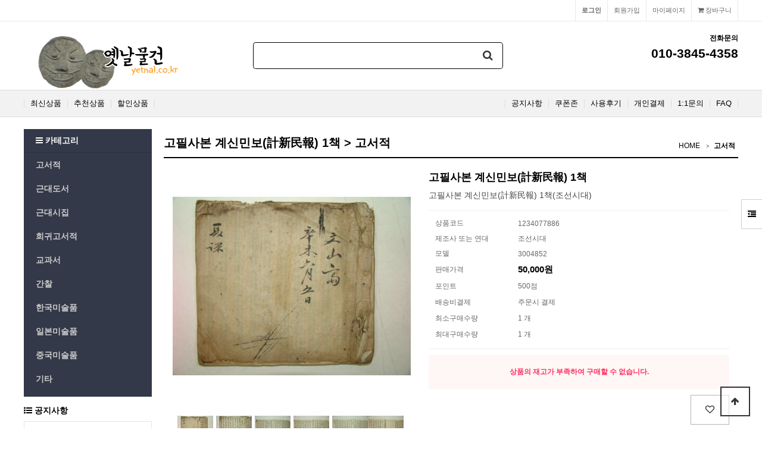

--- FILE ---
content_type: text/html; charset=utf-8
request_url: https://www.yetnal.co.kr/shop/item.php?it_id=1234077886
body_size: 10486
content:
<!doctype html>
<html lang="ko">
<head>
<meta charset="utf-8">
<meta http-equiv="imagetoolbar" content="no">
<meta http-equiv="X-UA-Compatible" content="IE=edge">
<meta name="author" content="옛날물건">
<meta name="keywords" content="옛날물건,고서적,근대도서,근대시집,희귀고서적,간찰,한국미술품,일본미술품,중국미술품,골동품">



<!-- 아래 메타테그 추가 farmer -->
<meta property="og:type" content="website" >
<meta property="og:title" content="고필사본 계신민보(計新民報) 1책 &gt; 고서적 | 옛날물건" >
<meta property="og:description" content="고필사본 계신민보(計新民報) 1책 &gt; 고서적 | 옛날물건" >
<meta property="og:image" content="https://www.yetnal.co.kr/data/item/1234077886/1007.jpg" >
<link rel="canonical" href="https://www.yetnal.co.kr/shop/item.php?it_id=1234077886" >
<!-- 여기 까지 farmer -->
<title>고필사본 계신민보(計新民報) 1책 &gt; 고서적 | 옛날물건</title>
<link rel="stylesheet" href="https://www.yetnal.co.kr/theme/yetnal-v53/css/default_shop.css?ver=171222">
<link rel="stylesheet" href="https://www.yetnal.co.kr/js/font-awesome/css/font-awesome.min.css?ver=171222">
<link rel="stylesheet" href="https://www.yetnal.co.kr/theme/yetnal-v53/skin/shop/basic/style.css?ver=171222">
<link rel="stylesheet" href="https://www.yetnal.co.kr/theme/yetnal-v53/skin/outlogin/shop_basic/style.css?ver=171222">
<link rel="stylesheet" href="https://www.yetnal.co.kr/theme/yetnal-v53/skin/latest/shop_basic/style.css?ver=171222">
<link rel="stylesheet" href="https://www.yetnal.co.kr/theme/yetnal-v53/skin/visit/shop_basic/style.css?ver=171222">
<link rel="stylesheet" href="https://www.yetnal.co.kr/theme/yetnal-v53/skin/visit/shop_sum/style.css?ver=171222">
<!--[if lte IE 8]>
<script src="https://www.yetnal.co.kr/js/html5.js"></script>
<![endif]-->
<script>
// 자바스크립트에서 사용하는 전역변수 선언
var g5_url       = "https://www.yetnal.co.kr";
var g5_bbs_url   = "https://www.yetnal.co.kr/bbs";
var g5_is_member = "";
var g5_is_admin  = "";
var g5_is_mobile = "";
var g5_bo_table  = "";
var g5_sca       = "";
var g5_editor    = "";
var g5_cookie_domain = "";
</script>
<script src="https://www.yetnal.co.kr/js/jquery-1.12.4.min.js?ver=171222"></script>
<script src="https://www.yetnal.co.kr/js/jquery-migrate-1.4.1.min.js?ver=171222"></script>
<script src="https://www.yetnal.co.kr/js/jquery.shop.menu.js?ver=171222"></script>
<script src="https://www.yetnal.co.kr/js/common.js?ver=171222"></script>
<script src="https://www.yetnal.co.kr/js/wrest.js?ver=171222"></script>
<script src="https://www.yetnal.co.kr/js/placeholders.min.js?ver=171222"></script>
<script src="https://www.yetnal.co.kr/js/jquery.bxslider.js?ver=171222"></script>
</head>
<body>

<!-- 상단 시작 { -->
<div id="hd">
    <h1 id="hd_h1">고필사본 계신민보(計新民報) 1책 &gt; 고서적</h1>

    <div id="skip_to_container"><a href="#container">본문 바로가기</a></div>

        <div id="tnb">
        <h3>회원메뉴</h3>
        <ul>
                        <li class="tnb_cart"><a href="https://www.yetnal.co.kr/shop/cart.php"><i class="fa fa-shopping-cart" aria-hidden="true"></i> 장바구니</a></li>            
            <li><a href="https://www.yetnal.co.kr/shop/mypage.php">마이페이지</a></li>
                        <li><a href="https://www.yetnal.co.kr/bbs/register.php">회원가입</a></li>
            <li><a href="https://www.yetnal.co.kr/bbs/login.php?url=%2Fshop%2Fitem.php%3Fit_id%3D1234077886"><b>로그인</b></a></li>
                    </ul>
    </div>
    <div id="hd_wrapper">
        <div id="logo"><a href="https://www.yetnal.co.kr/shop/"><img src="https://www.yetnal.co.kr/data/common/logo_img" alt="옛날물건"></a></div>

        <div id="hd_sch">
            <h3>쇼핑몰 검색</h3>
            <form name="frmsearch1" action="https://www.yetnal.co.kr/shop/search.php" onsubmit="return search_submit(this);">

            <label for="sch_str" class="sound_only">검색어<strong class="sound_only"> 필수</strong></label>
            <input type="text" name="q" value="" id="sch_str" required>
            <button type="submit" id="sch_submit"><i class="fa fa-search" aria-hidden="true"></i><span class="sound_only">검색</span></button>

            </form>
            <script>
            function search_submit(f) {
                if (f.q.value.length < 2) {
                    alert("검색어는 두글자 이상 입력하십시오.");
                    f.q.select();
                    f.q.focus();
                    return false;
                }
                return true;
            }
            </script>
        </div>
        <div class="hd_cs">
            <h2>전화문의</h2>
                <strong>010-3845-4358</strong>
        </div>

        <!-- 쇼핑몰 배너 시작 { -->
        

<script>
$(document).ready(function(){
    $('.sb_bn').show().bxSlider({
        speed:800,
        pager:false,

    });
});

</script>
        <!-- } 쇼핑몰 배너 끝 -->
    </div>
    <div id="hd_menu">
        <ul>
<!-- 메뉴 수정됨 by farmer -->
            <li><a href="https://www.yetnal.co.kr/shop/listtype.php?type=3">최신상품</a></li>                         <li><a href="https://www.yetnal.co.kr/shop/listtype.php?type=2">추천상품</a></li>                         <li><a href="https://www.yetnal.co.kr/shop/listtype.php?type=5">할인상품</a></li>             <!-- <li><a href="https://www.yetnal.co.kr/bbs/board.php?bo_table=gallery">문화산책</a></li> -->
            <li class="hd_menu_right"><a href="https://www.yetnal.co.kr/bbs/faq.php">FAQ</a></li>
            <li class="hd_menu_right"><a href="https://www.yetnal.co.kr/bbs/qalist.php">1:1문의</a></li>
            <li class="hd_menu_right"><a href="https://www.yetnal.co.kr/shop/personalpay.php">개인결제</a></li>
            <li class="hd_menu_right"><a href="https://www.yetnal.co.kr/shop/itemuselist.php">사용후기</a></li>
            <li class="hd_menu_right"><a href="https://www.yetnal.co.kr/shop/couponzone.php">쿠폰존</a></li>
            <li class="hd_menu_right"><a href="https://www.yetnal.co.kr/bbs/board.php?bo_table=notice">공지사항</a></li>
<!-- 메뉴 수정됨 by farmer -->
        </ul>
    </div>
</div>

<div id="side_menu">
    <button type="button" id="btn_sidemenu" class="btn_sidemenu_cl"><i class="fa fa-outdent" aria-hidden="true"></i><span class="sound_only">사이드메뉴버튼</span></button>
    <div class="side_menu_wr">
        
<!-- 로그인 전 아웃로그인 시작 { -->
<section id="ol_before" class="ol">
    <h2>회원로그인</h2>
    <form name="foutlogin" action="https://www.yetnal.co.kr/bbs/login_check.php" onsubmit="return fhead_submit(this);" method="post" autocomplete="off">
    <fieldset>
        <input type="hidden" name="url" value="%2Fshop%2Fitem.php%3Fit_id%3D1234077886">
        <label for="ol_id" id="ol_idlabel" class="sound_only">회원아이디<strong>필수</strong></label>
        <input type="text" id="ol_id" name="mb_id" required class="required frm_input" maxlength="20" placeholder="아이디">
        <label for="ol_pw" id="ol_pwlabel" class="sound_only">비밀번호<strong>필수</strong></label>
        <input type="password" name="mb_password" id="ol_pw" required class="required frm_input" maxlength="20" placeholder="비밀번호">
        <div id="ol_auto">
            <input type="checkbox" name="auto_login" value="1" id="auto_login">
            <label for="auto_login" id="auto_login_label">자동로그인</label>
        </div>
        <input type="submit" id="ol_submit" value="로그인" class="btn_b02">
        <div id="ol_svc">
            <a href="https://www.yetnal.co.kr/bbs/register.php"><b>회원가입</b></a> /
            <a href="https://www.yetnal.co.kr/bbs/password_lost.php" id="ol_password_lost">정보찾기</a>
        </div>

    </fieldset>
    </form>
</section>

<script>
$omi = $('#ol_id');
$omp = $('#ol_pw');
$omi_label = $('#ol_idlabel');
$omi_label.addClass('ol_idlabel');
$omp_label = $('#ol_pwlabel');
$omp_label.addClass('ol_pwlabel');

$(function() {

    $("#auto_login").click(function(){
        if ($(this).is(":checked")) {
            if(!confirm("자동로그인을 사용하시면 다음부터 회원아이디와 비밀번호를 입력하실 필요가 없습니다.\n\n공공장소에서는 개인정보가 유출될 수 있으니 사용을 자제하여 주십시오.\n\n자동로그인을 사용하시겠습니까?"))
                return false;
        }
    });
});

function fhead_submit(f)
{
    if( $( document.body ).triggerHandler( 'outlogin1', [f, 'foutlogin'] ) !== false ){
        return true;
    }
    return false;
}
</script>
<!-- } 로그인 전 아웃로그인 끝 -->
        <div class="side_menu_shop">
            <button type="button" class="btn_side_shop">오늘본상품<span class="count">1</span></button>
            
<!-- 오늘 본 상품 시작 { -->
<div id="stv" class="op_area">
    <h2>
        오늘 본 상품
    </h2>

        <ul id="stv_ul">
<li class="stv_item c1">
<div class="prd_img"><a href="https://www.yetnal.co.kr/shop/item.php?it_id=1234077886"><img src="https://www.yetnal.co.kr/data/item/1234077886/thumb-1007_60x60.jpg" width="60" height="60" alt="고필사본 계신민보(計新民報) 1책"></a></div>
<div class="prd_name">고필사본 계신민보(
</div><div class="prd_cost">50,000
</div>
</li>
</ul>
        <div id="stv_btn"></div>
        <span id="stv_pg"></span>

        <script>
        $(function() {
            var itemQty = 1; // 총 아이템 수량
            var itemShow = 3; // 한번에 보여줄 아이템 수량
            if (itemQty > itemShow)
            {
                $('#stv_btn').append('<button type="button" id="up"><i class="fa fa-angle-left" aria-hidden="true"></i> 이전</button><button type="button" id="down">다음 <i class="fa fa-angle-right" aria-hidden="true"></i></button>');
            }
            var Flag = 1; // 페이지
            var EOFlag = parseInt(1/itemShow); // 전체 리스트를 3(한 번에 보여줄 값)으로 나눠 페이지 최댓값을 구하고
            var itemRest = parseInt(1%itemShow); // 나머지 값을 구한 후
            if (itemRest > 0) // 나머지 값이 있다면
            {
                EOFlag++; // 페이지 최댓값을 1 증가시킨다.
            }
            $('.c'+Flag).css('display','block');
            $('#stv_pg').text(Flag+'/'+EOFlag); // 페이지 초기 출력값
            $('#up').click(function() {
                if (Flag == 1)
                {
                    alert('목록의 처음입니다.');
                } else {
                    Flag--;
                    $('.c'+Flag).css('display','block');
                    $('.c'+(Flag+1)).css('display','none');
                }
                $('#stv_pg').text(Flag+'/'+EOFlag); // 페이지 값 재설정
            })
            $('#down').click(function() {
                if (Flag == EOFlag)
                {
                    alert('더 이상 목록이 없습니다.');
                } else {
                    Flag++;
                    $('.c'+Flag).css('display','block');
                    $('.c'+(Flag-1)).css('display','none');
                }
                $('#stv_pg').text(Flag+'/'+EOFlag); // 페이지 값 재설정
            });
        });
        </script>

        
</div>

<script src="https://www.yetnal.co.kr/js/scroll_oldie.js"></script>
<!-- } 오늘 본 상품 끝 -->            <button type="button" class="btn_side_shop">장바구니<span class="count">0</span></button>
            
<!-- 장바구니 간략 보기 시작 { -->
<aside id="sbsk" class="op_area">
    <h2>장바구니</h2>
    <form name="skin_frmcartlist" id="skin_sod_bsk_list" method="post" action="https://www.yetnal.co.kr/shop/cartupdate.php">
    <ul>
    <li class="li_empty">장바구니 상품 없음</li>
    </ul>
        <a href="https://www.yetnal.co.kr/shop/cart.php" class="btn01 go_cart">장바구니 바로가기</a>
    </form>
</aside>
<!-- } 장바구니 간략 보기 끝 -->

            <button type="button" class="btn_side_shop">위시리스트<span class="count">0</span></button>
            
<!-- 위시리스트 간략 보기 시작 { -->
<aside id="swish" class="op_area">
    <h2>위시리스트</h2>

    <ul>
    <li class="li_empty">위시리스트 없음</li>
    </ul>

</aside>
<!-- } 위시리스트 간략 보기 끝 -->
        </div>
    </div>
</div>


<script>
jQuery(function ($){

    $(".btn_sidemenu_cl").on("click", function() {
        $(".side_menu_wr").toggle();
        $(".fa-outdent").toggleClass("fa-indent")
    });

    $(".btn_side_shop").on("click", function() {
        $(this).next(".op_area").slideToggle(300).siblings(".op_area").slideUp();
    });
});
</script>


<div id="wrapper">

    <div id="aside">

        
<!-- 쇼핑몰 카테고리 시작 { -->
<nav id="gnb">
    <h2>쇼핑몰 카테고리</h2>
    <button type="button" id="menu_open"><i class="fa fa-bars" aria-hidden="true"></i> 카테고리</button>
    <ul id="gnb_1dul">
                <li class="gnb_1dli" style="z-index:998">
            <a href="https://www.yetnal.co.kr/shop/list.php?ca_id=10" class="gnb_1da">고서적</a>
                    </li>
                <li class="gnb_1dli" style="z-index:997">
            <a href="https://www.yetnal.co.kr/shop/list.php?ca_id=20" class="gnb_1da">근대도서</a>
                    </li>
                <li class="gnb_1dli" style="z-index:996">
            <a href="https://www.yetnal.co.kr/shop/list.php?ca_id=30" class="gnb_1da">근대시집</a>
                    </li>
                <li class="gnb_1dli" style="z-index:995">
            <a href="https://www.yetnal.co.kr/shop/list.php?ca_id=40" class="gnb_1da">희귀고서적</a>
                    </li>
                <li class="gnb_1dli" style="z-index:994">
            <a href="https://www.yetnal.co.kr/shop/list.php?ca_id=50" class="gnb_1da">교과서</a>
                    </li>
                <li class="gnb_1dli" style="z-index:993">
            <a href="https://www.yetnal.co.kr/shop/list.php?ca_id=60" class="gnb_1da">간찰</a>
                    </li>
                <li class="gnb_1dli" style="z-index:992">
            <a href="https://www.yetnal.co.kr/shop/list.php?ca_id=80" class="gnb_1da">한국미술품</a>
                    </li>
                <li class="gnb_1dli" style="z-index:991">
            <a href="https://www.yetnal.co.kr/shop/list.php?ca_id=90" class="gnb_1da">일본미술품</a>
                    </li>
                <li class="gnb_1dli" style="z-index:990">
            <a href="https://www.yetnal.co.kr/shop/list.php?ca_id=a0" class="gnb_1da">중국미술품</a>
                    </li>
                <li class="gnb_1dli" style="z-index:989">
            <a href="https://www.yetnal.co.kr/shop/list.php?ca_id=70" class="gnb_1da">기타</a>
                    </li>
            </ul>
</nav>
<!-- } 쇼핑몰 카테고리 끝 -->        <div id="category">
    <button type="button" class="close_btn"><i class="fa fa-times" aria-hidden="true"></i> 카테고리<span class="sound_only">닫기</span></button>

    <div class="ct_wr">
        <ul class="cate">
            <li class="cate_li_1">
                <a href="https://www.yetnal.co.kr/shop/list.php?ca_id=10" class="cate_li_1_a">고서적</a>
                            </li>
                    <li class="cate_li_1">
                <a href="https://www.yetnal.co.kr/shop/list.php?ca_id=20" class="cate_li_1_a">근대도서</a>
                            </li>
                    <li class="cate_li_1">
                <a href="https://www.yetnal.co.kr/shop/list.php?ca_id=30" class="cate_li_1_a">근대시집</a>
                            </li>
                    <li class="cate_li_1">
                <a href="https://www.yetnal.co.kr/shop/list.php?ca_id=40" class="cate_li_1_a">희귀고서적</a>
                            </li>
                    <li class="cate_li_1">
                <a href="https://www.yetnal.co.kr/shop/list.php?ca_id=50" class="cate_li_1_a">교과서</a>
                            </li>
                    <li class="cate_li_1">
                <a href="https://www.yetnal.co.kr/shop/list.php?ca_id=60" class="cate_li_1_a">간찰</a>
                            </li>
                    <li class="cate_li_1">
                <a href="https://www.yetnal.co.kr/shop/list.php?ca_id=80" class="cate_li_1_a">한국미술품</a>
                            </li>
                    <li class="cate_li_1">
                <a href="https://www.yetnal.co.kr/shop/list.php?ca_id=90" class="cate_li_1_a">일본미술품</a>
                            </li>
                    <li class="cate_li_1">
                <a href="https://www.yetnal.co.kr/shop/list.php?ca_id=a0" class="cate_li_1_a">중국미술품</a>
                            </li>
                    <li class="cate_li_1">
                <a href="https://www.yetnal.co.kr/shop/list.php?ca_id=70" class="cate_li_1_a">기타</a>
                            </li>
        </ul>
    </div>
</div>

<script>
jQuery(function ($){
    var $category = $("#category");

    $("#menu_open").on("click", function() {
        $category.css("display","block");
    });

    $("#category .close_btn").on("click", function(){
        $category.css("display","none");
    });

	$(document).mouseup(function (e){
		var container = $("#category");
		if( container.has(e.target).length === 0)
		container.hide();
	});

});
</script>
        
        <!-- 커뮤니티 최신글 시작 { -->
        <section id="sidx_lat">
            <h2>커뮤니티 최신글</h2>
            
<div class="lat">
    <strong class="lat_title"><i class="fa fa-list-ul" aria-hidden="true"></i> <a href="https://www.yetnal.co.kr/bbs/board.php?bo_table=notice">공지사항</a></strong>
    <ul>
            <li>
            <a href="https://www.yetnal.co.kr/bbs/board.php?bo_table=notice&amp;wr_id=227"><strong>무통장 입금안내 입금기한은 1일 입니다.</strong></a>        </li>
            <li>
            <a href="https://www.yetnal.co.kr/bbs/board.php?bo_table=notice&amp;wr_id=226"><strong>홈페이지에 수록된 사진이용안내</strong></a>        </li>
            <li>
            <a href="https://www.yetnal.co.kr/bbs/board.php?bo_table=notice&amp;wr_id=221"><strong>옛날물건 사이트 포인트 정책 안내 &lt;일부개정 2020.…</strong></a>        </li>
            <li>
            <a href="https://www.yetnal.co.kr/bbs/board.php?bo_table=notice&amp;wr_id=217"><strong>옛날물건 소장품 임대안내</strong></a>        </li>
            <li>
            <a href="https://www.yetnal.co.kr/bbs/board.php?bo_table=notice&amp;wr_id=215"><strong>홈페이지 정기점검 안내 (매주 일요일 02시00분 ~0…</strong></a>        </li>
            </ul>
</div>
        </section>
        <!-- } 커뮤니티 최신글 끝 -->

        
        
<!-- 접속자집계 시작 { -->
<section id="visit">
    <h2><i class="fa fa-users" aria-hidden="true"></i>  접속자집계</h2>
    <dl>
        <dt><i class="fa fa-user-o" aria-hidden="true"></i> 오늘</dt>
        <dd>7,941</dd>
        <dt><i class="fa fa-user-o" aria-hidden="true"></i> 어제</dt>
        <dd>7,241</dd>
        <dt><i class="fa fa-user-o" aria-hidden="true"></i> 최대</dt>
        <dd>62,935</dd>
        <dt><i class="fa fa-user-o" aria-hidden="true"></i> 전체</dt>
        <dd>11,837,522</dd>
    </dl>
    </section>
<!-- } 접속자집계 끝 -->        <!-- 옛날물건 현황 시작 { -->
<section id="shop_sum">
    <h2><i class="fa fa-users" aria-hidden="true"></i> 옛날물건 재고 현황</h2>
    <dl>

  <dt style="width: 30%">고서적</dt>
	<dd style="width: 70%">3,526,315,000원/14,121건</dd>
	
  <dt style="width: 30%">근대도서</dt>
	<dd style="width: 70%">3,242,958,500원/41,753건</dd>
	
  <dt style="width: 30%">근대시집</dt>
	<dd style="width: 70%">379,927,500원/2,797건</dd>
	
  <dt style="width: 30%">희귀고서적</dt>
	<dd style="width: 70%">1,098,160,000원/2,738건</dd>
	
  <dt style="width: 30%">교과서</dt>
	<dd style="width: 70%">440,265,000원/5,473건</dd>
	
  <dt style="width: 30%">간찰</dt>
	<dd style="width: 70%">80,755,000원/1,536건</dd>
	
  <dt style="width: 30%">한국미술품</dt>
	<dd style="width: 70%">421,587,500원/3,571건</dd>
	
  <dt style="width: 30%">일본미술품</dt>
	<dd style="width: 70%">1,001,033,500원/23,595건</dd>
	
  <dt style="width: 30%">중국미술품</dt>
	<dd style="width: 70%">502,775,000원/9,744건</dd>
	
  <dt style="width: 30%">기타</dt>
	<dd style="width: 70%">1,091,655,500원/11,472건</dd>
		<dt style="width: 26%">전체합계</dt>
	<dd style="width: 74%">11,785,432,500원/116,800건</dd>
    </dl>
</section>
<!-- } 옛날물건 현황 끝 by farmer -->
 <!-- by farmer -->
    </div>
<!-- } 상단 끝 -->

    <!-- 콘텐츠 시작 { -->
    <div id="container">
        <div id="wrapper_title">고필사본 계신민보(計新民報) 1책 &gt; 고서적</div>        <!-- 글자크기 조정 display:none 되어 있음 시작 { -->
        <div id="text_size">
            <button class="no_text_resize" onclick="font_resize('container', 'decrease');">작게</button>
            <button class="no_text_resize" onclick="font_default('container');">기본</button>
            <button class="no_text_resize" onclick="font_resize('container', 'increase');">크게</button>
        </div>
        <!-- } 글자크기 조정 display:none 되어 있음 끝 -->

<div id="sct_location">
    <a href='https://www.yetnal.co.kr/shop/' class="sct_bg">HOME</a>
    <a href="https://www.yetnal.co.kr/shop/list.php?ca_id=10" class="sct_here ">고서적</a></div>

<!-- 상품 상세보기 시작 { -->
<div id="sit_hhtml"></div>

<div id="sit">

    <!-- by farmer -->
<script src="https://developers.kakao.com/sdk/js/kakao.min.js"></script>
<script src="https://www.yetnal.co.kr/js/kakaolink.js"></script>
<script>
    // 사용할 앱의 Javascript 키를 설정해 주세요.
    Kakao.init("80acf641dc99db972be71119678b98a0");
</script>
<form name="fitem" method="post" action="https://www.yetnal.co.kr/shop/cartupdate.php" onsubmit="return fitem_submit(this);">
<input type="hidden" name="it_id[]" value="1234077886">
<input type="hidden" name="sw_direct">
<input type="hidden" name="url">

<div id="sit_ov_wrap">
    <!-- 상품이미지 미리보기 시작 { -->
    <div id="sit_pvi">
        <div id="sit_pvi_big">
        <a href="https://www.yetnal.co.kr/shop/largeimage.php?it_id=1234077886&amp;no=1" target="_blank" class="popup_item_image"><img src="https://www.yetnal.co.kr/data/item/1234077886/thumb-1007_400x400.jpg" width="400" height="400" alt=""></a><a href="https://www.yetnal.co.kr/shop/largeimage.php?it_id=1234077886&amp;no=2" target="_blank" class="popup_item_image"><img src="https://www.yetnal.co.kr/data/item/1234077886/thumb-1008_400x400.jpg" width="400" height="400" alt=""></a><a href="https://www.yetnal.co.kr/shop/largeimage.php?it_id=1234077886&amp;no=3" target="_blank" class="popup_item_image"><img src="https://www.yetnal.co.kr/data/item/1234077886/thumb-1009_400x400.jpg" width="400" height="400" alt=""></a><a href="https://www.yetnal.co.kr/shop/largeimage.php?it_id=1234077886&amp;no=4" target="_blank" class="popup_item_image"><img src="https://www.yetnal.co.kr/data/item/1234077886/thumb-1010_400x400.jpg" width="400" height="400" alt=""></a><a href="https://www.yetnal.co.kr/shop/largeimage.php?it_id=1234077886&amp;no=5" target="_blank" class="popup_item_image"><img src="https://www.yetnal.co.kr/data/item/1234077886/thumb-1011_400x400.jpg" width="400" height="400" alt=""></a><a href="https://www.yetnal.co.kr/shop/largeimage.php?it_id=1234077886&amp;no=6" target="_blank" class="popup_item_image"><img src="https://www.yetnal.co.kr/data/item/1234077886/thumb-1012_400x400.jpg" width="400" height="400" alt=""></a>        </div>
        <ul id="sit_pvi_thumb"><li ><a href="https://www.yetnal.co.kr/shop/largeimage.php?it_id=1234077886&amp;no=1" target="_blank" class="popup_item_image img_thumb"><img src="https://www.yetnal.co.kr/data/item/1234077886/thumb-1007_60x60.jpg" width="60" height="60" alt=""><span class="sound_only"> 1번째 이미지 새창</span></a></li><li ><a href="https://www.yetnal.co.kr/shop/largeimage.php?it_id=1234077886&amp;no=2" target="_blank" class="popup_item_image img_thumb"><img src="https://www.yetnal.co.kr/data/item/1234077886/thumb-1008_60x60.jpg" width="60" height="60" alt=""><span class="sound_only"> 2번째 이미지 새창</span></a></li><li ><a href="https://www.yetnal.co.kr/shop/largeimage.php?it_id=1234077886&amp;no=3" target="_blank" class="popup_item_image img_thumb"><img src="https://www.yetnal.co.kr/data/item/1234077886/thumb-1009_60x60.jpg" width="60" height="60" alt=""><span class="sound_only"> 3번째 이미지 새창</span></a></li><li ><a href="https://www.yetnal.co.kr/shop/largeimage.php?it_id=1234077886&amp;no=4" target="_blank" class="popup_item_image img_thumb"><img src="https://www.yetnal.co.kr/data/item/1234077886/thumb-1010_60x60.jpg" width="60" height="60" alt=""><span class="sound_only"> 4번째 이미지 새창</span></a></li><li class="li_last"><a href="https://www.yetnal.co.kr/shop/largeimage.php?it_id=1234077886&amp;no=5" target="_blank" class="popup_item_image img_thumb"><img src="https://www.yetnal.co.kr/data/item/1234077886/thumb-1011_60x60.jpg" width="60" height="60" alt=""><span class="sound_only"> 5번째 이미지 새창</span></a></li><li ><a href="https://www.yetnal.co.kr/shop/largeimage.php?it_id=1234077886&amp;no=6" target="_blank" class="popup_item_image img_thumb"><img src="https://www.yetnal.co.kr/data/item/1234077886/thumb-1012_60x60.jpg" width="60" height="60" alt=""><span class="sound_only"> 6번째 이미지 새창</span></a></li></ul>        
        <!-- 다른 상품 보기 시작 { -->
        <div id="sit_siblings">
            <a href="https://www.yetnal.co.kr/shop/item.php?it_id=1234078029" id="siblings_prev"><i class="fa fa-caret-left" aria-hidden="true"></i> 이전상품<span class="sound_only"> 역(易)관련 고필사본 수수입향법(收水立向法) 1책완질</span></a>
<a href="https://www.yetnal.co.kr/shop/item.php?it_id=1234077753" id="siblings_next">다음 상품<span class="sound_only"> 고필사본 만축(挽軸) 1책</span> <i class="fa fa-caret-right" aria-hidden="true"></i></a>
            <a href="https://www.yetnal.co.kr/shop/largeimage.php?it_id=1234077886&amp;no=1" target="_blank" class="popup_item_image "><i class="fa fa-search-plus" aria-hidden="true"></i><span class="sound_only">확대보기</span></a>
        </div>
        <!-- } 다른 상품 보기 끝 -->

        <div id="sit_star_sns">
                        <span class="st_bg"></span> <i class="fa fa-commenting-o" aria-hidden="true"></i><span class="sound_only">리뷰</span> 0            <span class="st_bg"></span> <i class="fa fa-heart-o" aria-hidden="true"></i><span class="sound_only">위시</span> 0            <button type="button" class="btn_sns_share"><i class="fa fa-share-alt" aria-hidden="true"></i><span class="sound_only">sns 공유</span></button>
            <div class="sns_area"><a href="https://www.facebook.com/sharer/sharer.php?u=https%3A%2F%2Fwww.yetnal.co.kr%2Fshop%2Fitem.php%3Fit_id%3D1234077886&amp;p=%EA%B3%A0%ED%95%84%EC%82%AC%EB%B3%B8+%EA%B3%84%EC%8B%A0%EB%AF%BC%EB%B3%B4%28%E8%A8%88%E6%96%B0%E6%B0%91%E5%A0%B1%29+1%EC%B1%85+%7C+%EC%98%9B%EB%82%A0%EB%AC%BC%EA%B1%B4" class="share-facebook" target="_blank"><img src="https://www.yetnal.co.kr/theme/yetnal-v53/skin/shop/basic/img/facebook.png" alt="페이스북에 공유"></a> <a href="https://twitter.com/share?url=https%3A%2F%2Fwww.yetnal.co.kr%2Fshop%2Fitem.php%3Fit_id%3D1234077886&amp;text=%EA%B3%A0%ED%95%84%EC%82%AC%EB%B3%B8+%EA%B3%84%EC%8B%A0%EB%AF%BC%EB%B3%B4%28%E8%A8%88%E6%96%B0%E6%B0%91%E5%A0%B1%29+1%EC%B1%85+%7C+%EC%98%9B%EB%82%A0%EB%AC%BC%EA%B1%B4" class="share-twitter" target="_blank"><img src="https://www.yetnal.co.kr/theme/yetnal-v53/skin/shop/basic/img/twitter.png" alt="트위터에 공유"></a> <a href="http://band.us/plugin/share?body=https%3A%2F%2Fwww.yetnal.co.kr%2Fshop%2Fitem.php%3Fit_id%3D1234077886&amp;route=%EA%B3%A0%ED%95%84%EC%82%AC%EB%B3%B8+%EA%B3%84%EC%8B%A0%EB%AF%BC%EB%B3%B4%28%E8%A8%88%E6%96%B0%E6%B0%91%E5%A0%B1%29+1%EC%B1%85+%7C+%EC%98%9B%EB%82%A0%EB%AC%BC%EA%B1%B4" class="share-band" target="_blank"><img src="https://www.yetnal.co.kr/theme/yetnal-v53/skin/shop/basic/img/band.png" alt="밴드에  공유"></a> <a href="javascript:kakaolink_send('%EA%B3%A0%ED%95%84%EC%82%AC%EB%B3%B8 %EA%B3%84%EC%8B%A0%EB%AF%BC%EB%B3%B4%28%E8%A8%88%E6%96%B0%E6%B0%91%E5%A0%B1%29 1%EC%B1%85 %7C %EC%98%9B%EB%82%A0%EB%AC%BC%EA%B1%B4', 'https%3A%2F%2Fwww.yetnal.co.kr%2Fshop%2Fitem.php%3Fit_id%3D1234077886');" class="share-kakaotalk"><img src="https://www.yetnal.co.kr/theme/yetnal-v53/mobile/skin/shop/basic/img/sns_kakao.png" alt="카카오톡 링크보내기"></a> <a href="https://plus.google.com/share?url=https%3A%2F%2Fwww.yetnal.co.kr%2Fshop%2Fitem.php%3Fit_id%3D1234077886" class="share-googleplus" target="_blank"><img src="https://www.yetnal.co.kr/theme/yetnal-v53/skin/shop/basic/img/gplus.png" alt="구글플러스에 공유"></a> <a href="javascript:popup_item_recommend('1234077886');" id="sit_btn_rec"><i class="fa fa-envelope-o" aria-hidden="true"></i><span class="sound_only">추천하기</span></a></div>
        </div>
        <script>
        $(".btn_sns_share").click(function(){
            $(".sns_area").show();
        });
        $(document).mouseup(function (e){
            var container = $(".sns_area");
            if( container.has(e.target).length === 0)
            container.hide();
        });


        </script>
    </div>
    <!-- } 상품이미지 미리보기 끝 -->

    <!-- 상품 요약정보 및 구매 시작 { -->
    <section id="sit_ov" class="2017_renewal_itemform">
        <h2 id="sit_title">고필사본 계신민보(計新民報) 1책 <span class="sound_only">요약정보 및 구매</span></h2>
        <p id="sit_desc">고필사본 계신민보(計新民報) 1책(조선시대)</p>
                <div class="sit_info">
            <table class="sit_ov_tbl">
            <colgroup>
                <col class="grid_3">
                <col>
            </colgroup>
            <tbody>
            
            <!-- 상품코드 추가 by farmer -->
                        <tr>
                <th scope="row">상품코드</th>
                <td>1234077886</td>
            </tr>
                        
                        <tr>
                <th scope="row">제조사 또는 연대</th> <!-- by farmer -->
                <td>조선시대</td>
            </tr>
            
            
            
                        <tr>
                <th scope="row">모델</th>
                <td>3004852</td>
            </tr>
            
                        
            <tr>
                <th scope="row">판매가격</th>
                <td>
                    <strong>50,000원</strong>
                    <input type="hidden" id="it_price" value="50000">
                </td>
            </tr>
            
            
                        <tr>
                <th scope="row">포인트</th>
                <td>
                    500점                </td>
            </tr>
                                    <tr>
                <th>배송비결제</th>
                <td>주문시 결제</td>
            </tr>
                        <tr>
                <th>최소구매수량</th>
                <td>1 개</td>
            </tr>
                                    <tr>
                <th>최대구매수량</th>
                <td>1 개</td>
            </tr>
                        </tbody>
            </table>
        </div>
        
        
        
                <p id="sit_ov_soldout">상품의 재고가 부족하여 구매할 수 없습니다.</p>
        
        <div id="sit_ov_btn">
                                    <a href="javascript:item_wish(document.fitem, '1234077886');" id="sit_btn_wish"><i class="fa fa-heart-o" aria-hidden="true"></i><span class="sound_only">위시리스트</span></a>
                    </div>

        <script>
        // 상품보관
        function item_wish(f, it_id)
        {
            f.url.value = "https://www.yetnal.co.kr/shop/wishupdate.php?it_id="+it_id;
            f.action = "https://www.yetnal.co.kr/shop/wishupdate.php";
            f.submit();
        }

        // 추천메일
        function popup_item_recommend(it_id)
        {
            if (!g5_is_member)
            {
                if (confirm("회원만 추천하실 수 있습니다."))
                    document.location.href = "https://www.yetnal.co.kr/bbs/login.php?url=https%3A%2F%2Fwww.yetnal.co.kr%2Fshop%2Fitem.php%3Fit_id%3D1234077886";
            }
            else
            {
                url = "./itemrecommend.php?it_id=" + it_id;
                opt = "scrollbars=yes,width=616,height=420,top=10,left=10";
                popup_window(url, "itemrecommend", opt);
            }
        }

        // 재입고SMS 알림
        function popup_stocksms(it_id)
        {
            url = "https://www.yetnal.co.kr/shop/itemstocksms.php?it_id=" + it_id;
            opt = "scrollbars=yes,width=616,height=420,top=10,left=10";
            popup_window(url, "itemstocksms", opt);
        }
        </script>
    </section>
    <!-- } 상품 요약정보 및 구매 끝 -->

</div>

</form>


<script>
$(function(){
    // 상품이미지 첫번째 링크
    $("#sit_pvi_big a:first").addClass("visible");

    // 상품이미지 미리보기 (썸네일에 마우스 오버시)
    $("#sit_pvi .img_thumb").bind("mouseover focus", function(){
        var idx = $("#sit_pvi .img_thumb").index($(this));
        $("#sit_pvi_big a.visible").removeClass("visible");
        $("#sit_pvi_big a:eq("+idx+")").addClass("visible");
    });

    // 상품이미지 크게보기
    $(".popup_item_image").click(function() {
        var url = $(this).attr("href");
        var top = 10;
        var left = 10;
        var opt = 'scrollbars=yes,top='+top+',left='+left;
        popup_window(url, "largeimage", opt);

        return false;
    });
});

function fsubmit_check(f)
{
    // 판매가격이 0 보다 작다면
    if (document.getElementById("it_price").value < 0) {
        alert("전화로 문의해 주시면 감사하겠습니다.");
        return false;
    }

    if($(".sit_opt_list").size() < 1) {
        alert("상품의 선택옵션을 선택해 주십시오.");
        return false;
    }

    var val, io_type, result = true;
    var sum_qty = 0;
    var min_qty = parseInt(1);
    var max_qty = parseInt(1);
    var $el_type = $("input[name^=io_type]");

    $("input[name^=ct_qty]").each(function(index) {
        val = $(this).val();

        if(val.length < 1) {
            alert("수량을 입력해 주십시오.");
            result = false;
            return false;
        }

        if(val.replace(/[0-9]/g, "").length > 0) {
            alert("수량은 숫자로 입력해 주십시오.");
            result = false;
            return false;
        }

        if(parseInt(val.replace(/[^0-9]/g, "")) < 1) {
            alert("수량은 1이상 입력해 주십시오.");
            result = false;
            return false;
        }

        io_type = $el_type.eq(index).val();
        if(io_type == "0")
            sum_qty += parseInt(val);
    });

    if(!result) {
        return false;
    }

    if(min_qty > 0 && sum_qty < min_qty) {
        alert("선택옵션 개수 총합 "+number_format(String(min_qty))+"개 이상 주문해 주십시오.");
        return false;
    }

    if(max_qty > 0 && sum_qty > max_qty) {
        alert("선택옵션 개수 총합 "+number_format(String(max_qty))+"개 이하로 주문해 주십시오.");
        return false;
    }

    return true;
}

// 바로구매, 장바구니 폼 전송
function fitem_submit(f)
{
    f.action = "https://www.yetnal.co.kr/shop/cartupdate.php";
    f.target = "";

    if (document.pressed == "장바구니") {
        f.sw_direct.value = 0;
    } else { // 바로구매
        f.sw_direct.value = 1;
    }

    // 판매가격이 0 보다 작다면
    if (document.getElementById("it_price").value < 0) {
        alert("전화로 문의해 주시면 감사하겠습니다.");
        return false;
    }

    if($(".sit_opt_list").size() < 1) {
        alert("상품의 선택옵션을 선택해 주십시오.");
        return false;
    }

    var val, io_type, result = true;
    var sum_qty = 0;
    var min_qty = parseInt(1);
    var max_qty = parseInt(1);
    var $el_type = $("input[name^=io_type]");

    $("input[name^=ct_qty]").each(function(index) {
        val = $(this).val();

        if(val.length < 1) {
            alert("수량을 입력해 주십시오.");
            result = false;
            return false;
        }

        if(val.replace(/[0-9]/g, "").length > 0) {
            alert("수량은 숫자로 입력해 주십시오.");
            result = false;
            return false;
        }

        if(parseInt(val.replace(/[^0-9]/g, "")) < 1) {
            alert("수량은 1이상 입력해 주십시오.");
            result = false;
            return false;
        }

        io_type = $el_type.eq(index).val();
        if(io_type == "0")
            sum_qty += parseInt(val);
    });

    if(!result) {
        return false;
    }

    if(min_qty > 0 && sum_qty < min_qty) {
        alert("선택옵션 개수 총합 "+number_format(String(min_qty))+"개 이상 주문해 주십시오.");
        return false;
    }

    if(max_qty > 0 && sum_qty > max_qty) {
        alert("선택옵션 개수 총합 "+number_format(String(max_qty))+"개 이하로 주문해 주십시오.");
        return false;
    }

    return true;
}
</script>
<script src="https://www.yetnal.co.kr/js/shop.override.js"></script>
    
<script src="https://www.yetnal.co.kr/js/viewimageresize.js"></script>


<!-- 상품 정보 시작 { -->
<section id="sit_inf">
    <h2>상품 정보</h2>
        <ul class="sanchor">
        <li><a href="#sit_inf" class="sanchor_on">상품정보</a></li>
        <li><a href="#sit_use" >사용후기 <span class="item_use_count">0</span></a></li>
        <li><a href="#sit_qa" >상품문의 <span class="item_qa_count">0</span></a></li>
        <li><a href="#sit_dvr" >배송정보</a></li>        <li><a href="#sit_ex" >교환정보</a></li>    </ul>

        <h3>상품 기본설명</h3>
    <div id="sit_inf_basic">
         고필사본 계신민보(計新民報) 1책(조선시대)    </div>
    
        <h3>상품 상세설명</h3>
    <div id="sit_inf_explan">
        고필사본 계신민보(計新民報) 1책 상태보통 보2-1-2<!-- 상품 이미지 본문에 나타냄 farmer  -->		
        <a href="https://www.yetnal.co.kr/shop/largeimage.php?it_id=1234077886&amp;no=1" target="_blank" class="popup_item_image"><img src="https://www.yetnal.co.kr/data/item/1234077886/thumb-1007_900x675.jpg" width="900" height="675" alt=""></a><br/><a href="https://www.yetnal.co.kr/shop/largeimage.php?it_id=1234077886&amp;no=2" target="_blank" class="popup_item_image"><img src="https://www.yetnal.co.kr/data/item/1234077886/thumb-1008_900x675.jpg" width="900" height="675" alt=""></a><br/><a href="https://www.yetnal.co.kr/shop/largeimage.php?it_id=1234077886&amp;no=3" target="_blank" class="popup_item_image"><img src="https://www.yetnal.co.kr/data/item/1234077886/thumb-1009_900x675.jpg" width="900" height="675" alt=""></a><br/><a href="https://www.yetnal.co.kr/shop/largeimage.php?it_id=1234077886&amp;no=4" target="_blank" class="popup_item_image"><img src="https://www.yetnal.co.kr/data/item/1234077886/thumb-1010_900x675.jpg" width="900" height="675" alt=""></a><br/><a href="https://www.yetnal.co.kr/shop/largeimage.php?it_id=1234077886&amp;no=5" target="_blank" class="popup_item_image"><img src="https://www.yetnal.co.kr/data/item/1234077886/thumb-1011_900x675.jpg" width="900" height="675" alt=""></a><br/><a href="https://www.yetnal.co.kr/shop/largeimage.php?it_id=1234077886&amp;no=6" target="_blank" class="popup_item_image"><img src="https://www.yetnal.co.kr/data/item/1234077886/thumb-1012_900x675.jpg" width="900" height="675" alt=""></a><br/><!-- 상품 이미지 본문에 나타냄 끝 farmer  -->	
    </div>
    

        <h3>상품 정보 고시</h3>
    <table id="sit_inf_open">
    <colgroup>
        <col class="grid_4">
        <col>
    </colgroup>
    <tbody>
        <tr>
        <th scope="row">품명</th>
        <td>상품페이지 참고</td>
    </tr>
        <tr>
        <th scope="row">모델명</th>
        <td>상품페이지 참고</td>
    </tr>
        <tr>
        <th scope="row">법에 의한 인증&middot허가 등을 받았음을 확인할 수 있는 경우 그에 대한 사항</th>
        <td>상품페이지 참고</td>
    </tr>
        <tr>
        <th scope="row">제조국 또는 원산지</th>
        <td>상품페이지 참고</td>
    </tr>
        <tr>
        <th scope="row">제조자</th>
        <td>상품페이지 참고</td>
    </tr>
        <tr>
        <th scope="row">A/S 책임자와 전화번호 또는 소비자상담 관련 전화번호</th>
        <td>상품페이지 참고</td>
    </tr>
        </tbody>
    </table>
    <!-- 상품정보고시 end -->
    
</section>
<!-- } 상품 정보 끝 -->

<!-- 사용후기 시작 { -->
<section id="sit_use">
    <h2>사용후기</h2>
        <ul class="sanchor">
        <li><a href="#sit_inf" >상품정보</a></li>
        <li><a href="#sit_use" class="sanchor_on">사용후기 <span class="item_use_count">0</span></a></li>
        <li><a href="#sit_qa" >상품문의 <span class="item_qa_count">0</span></a></li>
        <li><a href="#sit_dvr" >배송정보</a></li>        <li><a href="#sit_ex" >교환정보</a></li>    </ul>

    <div id="itemuse">
<script src="https://www.yetnal.co.kr/js/viewimageresize.js"></script>

<!-- 상품 사용후기 시작 { -->
<section id="sit_use_list">
    <h3>등록된 사용후기</h3>

    <div class="sit_use_top">
                <div id="sit_use_wbtn">
            <a href="https://www.yetnal.co.kr/shop/itemuseform.php?it_id=1234077886" class="btn02 itemuse_form">사용후기 쓰기<span class="sound_only"> 새 창</span></a>
            <a href="https://www.yetnal.co.kr/shop/itemuselist.php" class="btn01 itemuse_list">더보기</a>
        </div>
    </div>
    <p class="sit_empty">사용후기가 없습니다.</p></section>


<script>
$(function(){
    $(".itemuse_form").click(function(){
        window.open(this.href, "itemuse_form", "width=810,height=680,scrollbars=1");
        return false;
    });

    $(".itemuse_delete").click(function(){
        if (confirm("정말 삭제 하시겠습니까?\n\n삭제후에는 되돌릴수 없습니다.")) {
            return true;
        } else {
            return false;
        }
    });

    $(".sit_use_li_title").click(function(){
        var $con = $(this).siblings(".sit_use_con");
        if($con.is(":visible")) {
            $con.slideUp();
        } else {
            $(".sit_use_con:visible").hide();
            $con.slideDown(
                function() {
                    // 이미지 리사이즈
                    $con.viewimageresize2();
                }
            );
        }
    });

    $(".pg_page").click(function(){
        $("#itemuse").load($(this).attr("href"));
        return false;
    });
});
</script>
<!-- } 상품 사용후기 끝 --></div>
</section>
<!-- } 사용후기 끝 -->

<!-- 상품문의 시작 { -->
<section id="sit_qa">
    <h2>상품문의</h2>
        <ul class="sanchor">
        <li><a href="#sit_inf" >상품정보</a></li>
        <li><a href="#sit_use" >사용후기 <span class="item_use_count">0</span></a></li>
        <li><a href="#sit_qa" class="sanchor_on">상품문의 <span class="item_qa_count">0</span></a></li>
        <li><a href="#sit_dvr" >배송정보</a></li>        <li><a href="#sit_ex" >교환정보</a></li>    </ul>

    <div id="itemqa">
<script src="https://www.yetnal.co.kr/js/viewimageresize.js"></script>

<!-- 상품문의 목록 시작 { -->
<section id="sit_qa_list">
    <h3>등록된 상품문의</h3>

    <div id="sit_qa_wbtn">
        <a href="https://www.yetnal.co.kr/shop/itemqaform.php?it_id=1234077886" class="btn02 itemqa_form">상품문의 쓰기<span class="sound_only"> 새 창</span></a>
        <a href="https://www.yetnal.co.kr/shop/itemqalist.php" id="itemqa_list" class="btn01">더보기</a>
    </div>

    <p class="sit_empty">상품문의가 없습니다.</p></section>



<script>
$(function(){
    $(".itemqa_form").click(function(){
        window.open(this.href, "itemqa_form", "width=810,height=680,scrollbars=1");
        return false;
    });

    $(".itemqa_delete").click(function(){
        return confirm("정말 삭제 하시겠습니까?\n\n삭제후에는 되돌릴수 없습니다.");
    });

    $(".sit_qa_li_title").click(function(){
        var $con = $(this).siblings(".sit_qa_con");
        if($con.is(":visible")) {
            $con.slideUp();
        } else {
            $(".sit_qa_con:visible").hide();
            $con.slideDown(
                function() {
                    // 이미지 리사이즈
                    $con.viewimageresize2();
                }
            );
        }
    });

    $(".qa_page").click(function(){
        $("#itemqa").load($(this).attr("href"));
        return false;
    });
});
</script>
<!-- } 상품문의 목록 끝 --></div>
</section>
<!-- } 상품문의 끝 -->

<!-- 배송정보 시작 { -->
<section id="sit_dvr">
    <h2>배송정보</h2>
        <ul class="sanchor">
        <li><a href="#sit_inf" >상품정보</a></li>
        <li><a href="#sit_use" >사용후기 <span class="item_use_count">0</span></a></li>
        <li><a href="#sit_qa" >상품문의 <span class="item_qa_count">0</span></a></li>
        <li><a href="#sit_dvr" class="sanchor_on">배송정보</a></li>        <li><a href="#sit_ex" >교환정보</a></li>    </ul>

    <div align="center" style="text-align:center;"><p style="text-align:left;font-family:'Malgun Gothic', dotum, sans-serif;">현재 옛날물건 쇼핑몰에서는 동일 주문건에 대해서 수량 상관없이 3,000원 이며 주문금액이 100,000원 이상이면 무료 배송 됩니다.</p><p style="text-align:left;font-family:'Malgun Gothic', dotum, sans-serif;">배송지역이 도서 산간지역이거나 일반택배 부적합 상품의 경우 추가 배송비가 청구 될 수 있습니다.</p><p style="text-align:left;font-family:'Malgun Gothic', dotum, sans-serif;">이런 경우에는 담당자가 전화를 드릴 수도 있습니다.<br /></p><p style="text-align:left;font-family:'Malgun Gothic', dotum, sans-serif;"><br /></p><p style="text-align:left;font-family:'Malgun Gothic', dotum, sans-serif;">특별한 이유가 없는한 옛날물건 쇼핑몰에서는 로젠택배를 이용 합니다.<br /></p><p style="text-align:left;font-family:'Malgun Gothic', dotum, sans-serif;"><br /></p><p style="text-align:left;font-family:'Malgun Gothic', dotum, sans-serif;">주문 시 배송비 문제가 발생하면 옛날물건 담당자에게 전화 주십시오.</p></div></section>
<!-- } 배송정보 끝 -->


<!-- 교환/반품 시작 { -->
<section id="sit_ex">
    <h2>교환/반품</h2>
        <ul class="sanchor">
        <li><a href="#sit_inf" >상품정보</a></li>
        <li><a href="#sit_use" >사용후기 <span class="item_use_count">0</span></a></li>
        <li><a href="#sit_qa" >상품문의 <span class="item_qa_count">0</span></a></li>
        <li><a href="#sit_dvr" >배송정보</a></li>        <li><a href="#sit_ex" class="sanchor_on">교환정보</a></li>    </ul>

    <p align="center" style="text-align:center;">입력된 교환/반품 정보가 없습니다.</p></section>
<!-- } 교환/반품 끝 -->


<script>
$(window).on("load", function() {
    $("#sit_inf_explan").viewimageresize2();
});
</script>
</div>



    </div>
    <!-- } 콘텐츠 끝 -->

<!-- 하단 시작 { -->
</div>

<div id="ft">
    <div class="ft_wr">
        <ul class="ft_ul">
            <li><a href="https://www.yetnal.co.kr/bbs/content.php?co_id=company">회사소개</a></li>
            <li><a href="https://www.yetnal.co.kr/bbs/content.php?co_id=provision">서비스이용약관</a></li>
            <li><a href="https://www.yetnal.co.kr/bbs/content.php?co_id=privacy">개인정보처리방침</a></li>
            <li><a href="https://www.yetnal.co.kr/shop/item.php?it_id=1234077886&amp;device=mobile">모바일버전</a></li>
        </ul>
        
        <a href="https://www.yetnal.co.kr/shop/" id="ft_logo"><img src="https://www.yetnal.co.kr/data/common/logo_img2" alt="처음으로"></a>

        <div class="ft_info">
            <span><b>회사명</b> 옛날물건</span>
            <span><b>주소</b> 경남 밀양시 중앙로 80-6 (가곡동)</span><br>
            <span><b>사업자 등록번호</b> 615-03-17906</span>
            <span><b>대표</b> 김동영</span>
            <span><b>전화</b> 010-3845-4358</span>
            <span><b>팩스</b> </span><br>
            <!-- <span><b>운영자</b> 개발자</span><br> -->
            <span><b>통신판매업신고번호</b> 제2003-14호</span>
            <span><b>개인정보 보호책임자</b> 김동영</span>

            <br>
            Copyright &copy; 2001-2013 옛날물건. All Rights Reserved.
        </div>

        <div class="ft_cs">
            <h2>전화문의</h2>
            <strong>010-3845-4358</strong> <!-- by farmer -->
        </div>
        <button type="button" id="top_btn"><i class="fa fa-arrow-up" aria-hidden="true"></i><span class="sound_only">상단으로</span></button>
        <script>
        
        jQuery(function($) {
            $("#top_btn").on("click", function() {
                $("html, body").animate({scrollTop:0}, '500');
                return false;
            });
        });
        </script>
    </div>


</div>


<script src="https://www.yetnal.co.kr/js/sns.js"></script>
<!-- } 하단 끝 -->



<!-- ie6,7에서 사이드뷰가 게시판 목록에서 아래 사이드뷰에 가려지는 현상 수정 -->
<!--[if lte IE 7]>
<script>
$(function() {
    var $sv_use = $(".sv_use");
    var count = $sv_use.length;

    $sv_use.each(function() {
        $(this).css("z-index", count);
        $(this).css("position", "relative");
        count = count - 1;
    });
});
</script>
<![endif]-->


</body>
</html>


--- FILE ---
content_type: text/css
request_url: https://www.yetnal.co.kr/theme/yetnal-v53/skin/shop/basic/style.css?ver=171222
body_size: 7320
content:
@charset "utf-8";
/* aside:gnb */
#gnb {margin:0 0 5px;padding:0 0 10px;background:#333949;position:relative;min-height:425px}
#gnb h2 {position:absolute;font-size:0;line-height:0;overflow:hidden}
#gnb button{width:100%;border:0;border-bottom:1px solid #2b313f;background:none;text-align:left;color:#fff;padding:0 20px;height:40px;font-weight:bold;font-size:1.167em}
.gnb_1dli {; word-wrap: break-word;}
.gnb_1dli_on {color:#fff;text-decoration:none}
.gnb_1da {display:block;padding:0 20px;line-height:40px;color:#ccc;font-weight:bold;text-decoration:none;font-size:1.167em}
.gnb_1dam {background:url('img/gnb_bg.png')  center right no-repeat}
.gnb_1dli_on .gnb_1da {background-color:#2b313f;color:#fff;text-decoration:none}
.gnb_1dli_on .gnb_1dam {color:#fff;text-decoration:none}
.gnb_2dul {display:none;z-index:1000;position:absolute;border:1px solid #787f89;height:100%;padding:10px}
.gnb_1dli_over .gnb_2dul, .gnb_1dli_over2 .gnb_2dul {display:block;top:0;left:215px;width:200px;background:#fff}
.gnb_2da {display:none}
.gnb_1dli_over .gnb_2da {display:block;padding:5px 10px;line-height:20px;font-size:1.083em}
.gnb_2da:focus, .gnb_2da:hover {text-decoration:none;color:#be334a}

/* 오늘 본 상품 */
#stv{position:relative}
#stv_pg {display:block;text-align:center;margin:10px 0 0;line-height:20px}
.stv_item {display:none;padding:0 9px;word-break:break-all}
#up{position:absolute;bottom:0;left:0;background:url(img/btn_sb_prev.png) no-repeat 50% 50%;width:30px;height:20px;text-indent:-999px;overflow:hidden;border:1px solid #ccc;}
#down{position:absolute;bottom:0;right:0;background:url(img/btn_sb_next.png) no-repeat 50% 50%;width:30px;height:20px;text-indent:-999px;overflow:hidden;border:1px solid #ccc;}

/* 이벤트 링크 */
#sev{margin:20px 0;text-align:center}
#sev h2 {text-align:center;font-size:1.5em;margin:0 0 20px 0;display:inline-block;padding:0 0 7px;border-bottom:2px solid #000;line-height:1em}
#sev ul:after {display:block;visibility:hidden;clear:both;content:""}
#sev .ev_li{float:left;margin-left:17px;}
#sev .ev_li:first-child{margin-left:0}
#sev .ev_prd{border:1px solid #ddd;text-align:center;padding:20px 0;}
#sev .ev_prd li{display:inline-block;text-align:left;width:110px;margin:0 8px;vertical-align: top;}
#sev .ev_prd .ev_prd_tit{display:block;color:#666}
#sev .ev_prd .ev_prd_img{margin:0 0 5px;display:block}
#sev .ev_prd .ev_prd_price{font-weight:bold;display:block}

/* 커뮤니티 링크 */
#scomm{padding:20px;}
#scomm h2{margin:0 0 5px;}
#scomm li {display:block;margin:3px}
#scomm li a{line-height:25px;color:#555}
#scomm li a:hover{color:#be334a}

/* 메인배너 */
#main_bn {border:1px solid #cdcdcd;position:relative;margin-bottom:20px}
#main_bn .slide-wrap{display:none}
#main_bn .slide-wrap img{max-width:100%;height:auto}
#main_bn .bx-prev{position:absolute;top:50%;left:0;margin-top:-35px;z-index:99;background:url(img/btn_prev.png) no-repeat 50% 50%;width:50px;height:70px;text-indent:-999px;overflow:hidden;opacity:0.6}
#main_bn .bx-prev:hover{opacity:1}
#main_bn .bx-next{position:absolute;top:50%;right:0;margin-top:-35px;z-index:99;background:url(img/btn_next.png) no-repeat 50% 50%;width:50px;height:70px;text-indent:-999px;overflow:hidden;opacity:0.6}
#main_bn .bx-next:hover{opacity:1}
#main_bn #bx_pager {border-top:1px solid #cdcdcd}
#main_bn #bx_pager ul:after {display:block;visibility:hidden;clear:both;content:""}
#main_bn #bx_pager li{float:left;border-left:1px solid #cdcdcd;width:20%;text-align:center;line-height:35px}
#main_bn #bx_pager li:first-child{border-left:0}
#main_bn #bx_pager li a{display:block}
#main_bn #bx_pager li a.active{background:#56d2ca;color:#fff}

/*서브배너*/
#sbn_side {width:150px;}
.sb_bn { display:none}
.sb_bn img{width:100%;height:auto;}
#sbn_side h2{position:absolute;font-size:0;line-height:0;overflow:hidden}
#sbn_side .bx-controls{position:absolute;bottom:0;right:0}
#sbn_side .bx-prev{display:block;float:left;background:url(img/btn_sb_prev.png) no-repeat 50% 50% #fff;width:15px;height:15px;text-indent:-999px;overflow:hidden;border:1px solid #ccc;}
#sbn_side .bx-next{display:block;margin-left:-1px;float:left;background:url(img/btn_sb_next.png) no-repeat 50% 50% #fff;width:15px;height:15px;text-indent:-999px;overflow:hidden;border:1px solid #ccc;}

/*장바구니*/
#sbsk .go_cart{display:block;height:40px;line-height:38px;font-weight:bold;text-align:center;width:100%}
#sbsk .btn_buy{height:40px;margin:5px 0;font-weight:bold;text-align:center;width:100%}

/* ##### main(nn).skin.php, list.(nn).skin.php 공통 적용 시작 ##### */
/* 공통 */
.sct_wrap {position:relative;margin:0 0 30px;text-align:center;zoom:1}
.sct_wrap .sctrl {position:absolute;top:0;right:0} /* 애니메이션 효과 사용 시 재생 정지 버튼 등 */
.sct_wrap:after {display:block;visibility:hidden;clear:both;content:""}
.sct_wrap header {margin:0 0 20px;zoom:1}
.sct_wrap header:after {display:block;visibility:hidden;clear:both;content:""}
.sct_wrap h2 {text-align:center;font-size:1.5em;margin:0 0 10px 0;display:inline-block;padding:0 0 7px;border-bottom:2px solid #000;line-height:1em}
.sct_wrap h2 a {text-decoration:none}

#sct {clear:both}

.sct {clear:both;margin:0;padding:0;list-style:none;zoom:1}
.sct:after {display:block;visibility:hidden;clear:both;content:""}
.sct_li {position:relative}
.sct_noitem {padding:100px 0;text-align:center}
.sct img {position:relative} /* 리스트뷰 갤러리뷰 변경 시 ie6,7 에서 이미지 사라지는 문제 해결하기 위해 */
.shop_icon{display:inline-block;color:#fff;background:#a8aab1;line-height:20px;padding:0 5px;font-size:0.92em;margin:1px; }
.shop_icon_1 {}     /* 히트 아이콘 */
.shop_icon_2 {}     /* 추천 아이콘 */
.shop_icon_3 {}     /* 최신 아이콘 */
.shop_icon_4 {background:#ff7575}      /* BEST 아이콘 */
.shop_icon_5 {}     /* 할인 아이콘 */
.shop_icon_soldout {position:absolute;z-index:1;top:0;left:0;width:100%;height:100%;background:#000;background:rgba(0,0,0,0.5);text-align:center;line-height:215px;color:#fff;font-size:18px;font-weight:bold;letter-spacing:1px}
.shop_icon_soldout.h160{line-height:160px}
.shop_icon_coupon{background:#59d495}

/* 재생/정지/이전/다음 버튼 */
.sctrl {margin:0;padding:0;list-style:none;zoom:1}
.sctrl:after {display:block;visibility:hidden;clear:both;content:""}
.sctrl li {position:relative;float:left;margin:0 0 0 -1px}
.sctrl button {position:relative;margin:0;padding:0;width:21px;height:21px;border:0;cursor:pointer;overflow:hidden}
.sctrl button span {position:absolute;top:0;left:0;width:19px;height:19px;border:1px solid #ccc;background:url('img/is_button.gif')}
.sctrl button.sctrl_play span {background-position:-60px 0}
.sctrl button.sctrl_play span.sctrl_on {background-position:-60px -30px}
.sctrl button.sctrl_stop span {background-position:-90px 0}
.sctrl button.sctrl_stop span.sctrl_on {background-position:-90px -30px}
.sctrl button.sctrl_prev span {background-position:-120px 0}
.sctrl button.sctrl_prev span.sctrl_on {background-position:-120px -30px}
.sctrl button.sctrl_next span {background-position:-150px 0}
.sctrl button.sctrl_next span.sctrl_on {background-position:-150px -30px}

/* 상품 목록 스킨 10 */
.sct_10 .sct_li {position:relative;float:left;margin:0 15px 15px 0;text-align:center;}
.sct_10 .sct_last {margin:0 0 15px !important}
.sct_10 .sct_clear {clear:both}
.sct_10 .sct_img{position:relative}
.sct_10 .sct_sns{display:none;position:absolute;bottom:10px;right:0px;text-align:center;z-index:60;width:100%}
.sct_10 li:hover .sct_sns{display:block}
.sct_10 .sct_sns a{display:inline-block;border-radius:50%;margin:2px ;width:40px;text-align:center;height:40px;padding:10px 0;background:rgba(0,0,0,0.4)}
.sct_10 .sct_sns .share-facebook:hover{background:#415b92}
.sct_10 .sct_sns .share-twitter:hover{background:#35b3dc}
.sct_10 .sct_sns .share-googleplus:hover{background:#d5503a}
.sct_10 .sct_sns img{width:18px}
.sct_10 .sct_icon {margin:10px 0}
.sct_10 .sct_cost {margin:10px 0;font-size:1.167em}
.sct_10 .sct_cost .sct_discount{display:block;color:#999;font-size:0.92em;text-decoration:line-through;}
.sct_10 .sct_txt{display:block;margin:10px 0;font-size:1.167em;font-weight:bold}
.sct_10 .sct_basic{color:#666;margin:5px 0}
.sct_10 .shop_icon_1 {}   /* 히트 아이콘 */
.sct_10 .shop_icon_2 {}   /* 추천 아이콘 */
.sct_10 .shop_icon_3 {}   /* 최신 아이콘 */
.sct_10 .shop_icon_4{position:absolute;top:10px;left:10px;width:50px;height:50px;line-height:50px;font-size:14px;border-radius:50%;font-weight:bold}    /* BEST 아이콘 */
.sct_10 .shop_icon_5 {}   /* 할인 아이콘 */

/* 상품 목록 스킨 20 */
.sct_20 .sct_li {position:relative;float:left;margin:0 25px 15px 0}
.sct_20 .sct_last {margin:0 0 15px !important}
.sct_20 .sct_clear {clear:both}
.sct_20 .sct_a {display:block;position:relative;text-decoration:none}
.sct_20 .sct_a:focus, .sct_20 .sct_a:hover {text-decoration:none}
.sct_20 .sct_img {}
.sct_20 .sct_icon {position:absolute;top:10px;left:-5px;margin:0 !important}
.sct_20 .sct_icon img {display:block;margin:0 0 3px}
.sct_20 .sct_id {display:block;padding:5px 10px 0;background:#f2f5f9}
.sct_20 .sct_txt {padding:10px;background:#f2f5f9}
.sct_20 .sct_basic {padding:0 10px 5px;background:#f2f5f9;line-height:1.5em}
.sct_20 .sct_cost {display:block;padding:0 10px 10px;background:#f2f5f9;font-weight:bold}
.sct_20 .sct_cost strike {display:block;margin:0 0 5px;color:#999;font-weight:normal}
.sct_20 .sct_sns {position:absolute;bottom:10px;right:10px}

/* 상품 목록 스킨 30 */
.sct_30 .sct_li {position:relative;float:left;margin:0 16px 15px 0;border:1px solid #e9e9e9;background:#f5f6fa}
.sct_30 .sct_last {margin:0 0 15px !important}
.sct_30 .sct_clear {clear:both}
.sct_30 .sct_arw_toleft {display:block;z-index:2;position:absolute;top:20px;left:221px;width:10px;height:19px;background:url('img/icon_arw_toleft.gif') no-repeat}
.sct_30 .sct_a {text-decoration:none}
.sct_30 .sct_img  {position:absolute;top:0;left:0}
.sct_30 .sct_icon {position:absolute;bottom:25px;left:-5px;margin:0 !important}
.sct_30 .sct_icon img {display:block;margin:0 0 3px}
.sct_30 .sct_txt {display:inline-block;margin:0 0 20px}
.sct_30 .sct_basic {margin:0 0 15px;padding:0;line-height:1.5em}
.sct_30 .sct_cost {display:block;margin:0 0 10px;font-weight:bold}
.sct_30 .sct_cost strike {display:block;margin:0 0 5px;color:#999;font-weight:normal}
.sct_30 .sct_sns {position:absolute;bottom:20px;right:10px}

/* 상품 목록 스킨 40 */
.sct_40 .sct_li {position:relative;margin:0 0 16px 0;border:1px solid #dadada;background:#fff;width:475px;float:left}
.sct_40 .sct_li:nth-child(2n+1){margin-right:15px}
.sct_40 .sct_a {text-decoration:none}
.sct_40 .sct_a:focus, .sct_40 .sct_a:hover {text-decoration:none}
.sct_40 .sct_img {position:absolute;top:0;left:0;height:100%}
.sct_40 .sct_img a{display:block}
.sct_40 .sct_sns{display:none;position:absolute;bottom:10px;right:0px;text-align:center;z-index:60;width:100%}
.sct_40 .sct_img:hover .sct_sns{display:block}
.sct_40 .sct_sns a{display:inline-block;border-radius:50%;margin:2px ;width:40px;text-align:center;height:40px;padding:10px 0;background:rgba(0,0,0,0.4)}
.sct_40 .sct_sns .share-facebook:hover{background:#415b92}
.sct_40 .sct_sns .share-twitter:hover{background:#35b3dc}
.sct_40 .sct_sns .share-googleplus:hover{background:#d5503a}
.sct_40 .sct_sns img{width:18px}

.sct_40 .sct_icon {}
.sct_40 .sct_icon img {display:block;margin:0 0 4px}
.sct_40 .sct_txt {display:block;margin:5px 0;font-size:1.167em;font-weight:bold}
.sct_40 .sct_basic {color:#666;margin:5px 0}
.sct_40 .sct_cost {margin:10px 0;font-size:1.167em}
.sct_40 .sct_cost .sct_discount{display:block;color:#999;font-size:0.92em;text-decoration:line-through;}
.sct_40 .sct_rel {position:absolute;bottom:20px;right:20px}
.sct_40 .sct_rel_ul {margin:0;padding:0;list-style:none}
.sct_40 .sct_rel_li {float:left;margin:0 0 0 10px}
.sct_40 .sct_sns {padding:10px 0 0}
.sct_40 .shop_icon_1 {}     /* 히트 아이콘 */
.sct_40 .shop_icon_2 {}     /* 추천 아이콘 */
.sct_40 .shop_icon_3 {}     /* 최신 아이콘 */
.sct_40 .shop_icon_4{position:absolute;top:10px;left:10px;width:50px;height:50px;line-height:50px;font-size:14px;border-radius:50%;text-align:center;font-weight:bold}      /* BEST 아이콘 */
.sct_40 .shop_icon_5 {}     /* 할인 아이콘 */

/* 개인결제 목록 */
.sct_pv .sct_li {position:relative;float:left;margin:0 15px 15px 0}
.sct_pv .sct_last {margin:0 0 15px !important}
.sct_pv .sct_clear {clear:both}
.sct_pv .sct_a {display:inline-block;position:relative;text-decoration:none}
.sct_pv .sct_a:focus, .sct_pv .sct_a:hover {text-decoration:none}
.sct_pv .sct_img {margin:0 0 10px}
.sct_pv .sct_txt {margin:0 0 5px}
.sct_pv .sct_icon {margin:0 0 10px}
.sct_pv .sct_id {display:block;margin:0 0 5px}
.sct_pv .sct_basic {margin:0 0 10px}
.sct_pv .sct_cost {display:block;margin:0 0 10px;font-weight:bold}
.sct_pv .sct_cost strike {display:block;margin:0 0 5px;color:#999;font-weight:normal}
.sct_pv .sct_sns {}

/* 메인 상품 목록 스킨 20 */
.smt_20 {position:relative;overflow-y:hidden}
.smt_20 .sct_ul {position:absolute;top:0;left:0;margin:0;padding:0;list-style:none}
.smt_20 .sct_ul_first {display:block;top:0}
.smt_20 .sct_li {position:relative;float:left;margin:0 25px 15px 0}
.smt_20 .sct_last {margin:0 0 15px !important}
.smt_20 .sct_a {display:inline-block;position:relative;text-decoration:none}
.smt_20 .sct_a:focus, .smt_20 .sct_a:hover {text-decoration:none}
.smt_20 .sct_img {margin:0 0 10px}
.smt_20 .sct_txt {margin:0 0 5px}
.smt_20 .sct_icon {margin:0 0 10px}
.smt_20 .sct_id {display:block;margin:0 0 5px}
.smt_20 .sct_basic {margin:0 0 10px}
.smt_20 .sct_cost {display:block;margin:0 0 10px;font-weight:bold}
.smt_20 .sct_cost strike {display:block;margin:0 0 5px;color:#999;font-weight:normal}
.smt_20 .sct_sns {}

/* 메인 상품 목록 스킨 30 */
.smt_30 {position:relative;overflow-x:hidden}
.smt_30 .sct_ul {position:absolute;top:0;left:765px;margin:0;padding:0;width:765px;list-style:none;zoom:1}
.smt_30 .sct_ul:after {display:block;visibility:hidden;clear:both;content:""}
.smt_30 .sct_ul_first {display:block;left:0}
.smt_30 .sct_li {position:relative;float:left;margin-right:25px}
.smt_30 .sct_a {display:inline-block;position:relative;text-decoration:none}
.smt_30 .sct_a:focus, .smt_30 .sct_a:hover {text-decoration:none}
.smt_30 .sct_img {margin:0 0 10px}
.smt_30 .sct_txt {margin:0 0 5px}
.smt_30 .sct_icon {margin:0 0 10px}
.smt_30 .sct_id {display:block;margin:0 0 5px}
.smt_30 .sct_basic {margin:0 0 10px}
.smt_30 .sct_cost {display:block;margin:0 0 10px;font-weight:bold}
.smt_30 .sct_cost strike {display:block;margin:0 0 5px;color:#999;font-weight:normal}
.smt_30 .sct_sns {}

/* 메인 상품 목록 스킨 40 */
.smt_40 .sct_li {position:relative;margin:0 0 16px 0;border:1px solid #dadada;background:#fff;width:475px;float:left;text-align:left}
.smt_40 .sct_li:nth-child(2n+1){margin-right:15px}
.smt_40 .sct_a {text-decoration:none}
.smt_40 .sct_a:focus, .smt_40 .sct_a:hover {text-decoration:none}
.smt_40 .sct_img {position:absolute;top:0;left:0;height:100%}
.smt_40 .sct_img a{display:block}
.smt_40 .sct_sns{display:none;position:absolute;bottom:10px;right:0px;text-align:center;z-index:60;width:100%}
.smt_40 .sct_img:hover .sct_sns{display:block}
.smt_40 .sct_sns a{display:inline-block;border-radius:50%;margin:2px ;width:40px;text-align:center;height:40px;padding:10px 0;background:rgba(0,0,0,0.4)}
.smt_40 .sct_sns .share-facebook:hover{background:#415b92}
.smt_40 .sct_sns .share-twitter:hover{background:#35b3dc}
.smt_40 .sct_sns .share-googleplus:hover{background:#d5503a}
.smt_40 .sct_sns img{width:18px}

.smt_40 .sct_icon {}
.smt_40 .sct_icon img {display:block;margin:0 0 4px}
.smt_40 .sct_txt {display:block;margin:5px 0;font-size:1.167em;font-weight:bold}
.smt_40 .sct_basic {color:#666;margin:5px 0}
.smt_40 .sct_cost {margin:10px 0;font-size:1.167em}
.smt_40 .sct_cost .sct_discount{display:block;color:#999;font-size:0.92em;text-decoration:line-through;}
.smt_40 .sct_rel {position:absolute;bottom:20px;right:20px}
.smt_40 .sct_rel_ul {margin:0;padding:0;list-style:none}
.smt_40 .sct_rel_li {float:left;margin:0 0 0 10px}
.smt_40 .sct_sns {padding:10px 0 0}
.smt_40 .shop_icon_1 {}   /* 히트 아이콘 */
.smt_40 .shop_icon_2 {}   /* 추천 아이콘 */
.smt_40 .shop_icon_3 {}   /* 최신 아이콘 */
.smt_40 .shop_icon_4{position:absolute;top:10px;left:10px;width:50px;height:50px;line-height:50px;font-size:14px;border-radius:50%;text-align:center;font-weight:bold}  /* BEST 아이콘 */
.smt_40 .shop_icon_5 {}   /* 할인 아이콘 */

/* 메인 상품 목록 스킨 50 */
.smt_50 {position:relative}
.smt_50 li{margin-bottom:10px;position:relative;padding-left:60px;min-height:50px;}
.smt_50 .sct_img{width:50px;position:absolute;top:0;left:0;}
.smt_50 .sct_img img{width:100%;height:auto}
.smt_50 .sct_rank{position:absolute;top:0;left:0;background:#fb5861;display:block;width:20px;height:20px;line-height:20px;color:#fff;text-align:center;z-index:10;font-weight:bold}
.smt_50 .sct_txt a{color:#555;display:block;margin:0 0 3px;line-height:1.4em}
.smt_50 .sct_cost{font-weight:bold}

.smt_50 .sct_li_1 {padding:0}
.smt_50 .sct_li_1 .sct_txt a{margin-top:5px}
.smt_50 .sct_li_1 .sct_img{width:100%;position:relative;}
.smt_50 .sct_li_1 .sct_rank{width:30px;height:30px;line-height:30px;}

/* 관련상품 목록 스킨 10 */
#sit_rel{border:1px solid #cdcdcd;padding:20px;margin:20px 0 40px;position:relative}
#sit_rel h2{font-size:1.5em;margin:10px 0 20px;text-align:center}
#sit_rel .bx-wrapper{margin:0 auto}
#sit_rel .bx-prev{display:inline-block;position:absolute;top:50%;left:0;width:25px;height:50px;margin-top:-25px;border:1px solid #cdcdcd;border-left:0;text-indent:-999px;overflow:hidden;background:url('img/btn_prev.png') no-repeat 50% 50%;background-size:50%}
#sit_rel .bx-next{display:inline-block;position:absolute;top:50%;right:0;width:25px;height:50px;margin-top:-25px;border:1px solid #cdcdcd;border-right:0;text-indent:-999px;overflow:hidden;background:url('img/btn_next.png') no-repeat 50% 50%;background-size:50%}
.scr_10 li img{width:100%;height:auto}
.scr_10 .sct_txt{margin:5px 0}
.scr_10 .sct_cost{font-weight:bold}

/* ##### main(nn).skin.php, list.(nn).skin..php 공통 적용 끝 ##### */

/* 상품 목록 */
#sct {}
.sct_admin {margin:0 0 10px;text-align:right}
.sct_admin a{line-height:35px;padding:0 10px}
/* 상품 목록 현재 위치 */
#sct_location {position:absolute;top:10px;right:0;}
#sct_location a {display:inline-block;padding:10px 5px;text-decoration:none;letter-spacing:0 !important}
.sct_here {font-weight:bold}
.sct_bg {padding-right:15px !important;background:url('img/sct_bg_toright.gif') right 50% no-repeat}

/* 상품 목록 카테고리 목록 */
.sct_ct {margin:10px 0 20px}
.sct_ct h2 {position:absolute;font-size:0;line-height:0;overflow:hidden}
.sct_ct ul {;zoom:1}
.sct_ct ul:after {display:block;visibility:hidden;clear:both;content:""}
.sct_ct a {text-decoration:none}
.sct_ct_parent {font-weight:bold}
.sct_ct_here {color:#ff3600 !important}

#sct_ct_1 li {float:left;width:20%;border:1px solid #d7d7d7;margin-left:-1px;margin-top:-1px}
#sct_ct_1 li a{display:block;padding:0 10px;line-height:40px}
#sct_ct_1 li a:hover{background:#f3f3f3;color:#be334a;}
#sct_ct_2 li {margin:0 0 10px}
#sct_ct_2 a {display:inline-block;width:120px}
#sct_ct_3 li {float:left;margin:0 10px 10px 0;width:120px}

/* 상품 정렬 리스트 스타일 선택 공통 */
#sct_sortlst {margin:20px 0;border-top:1px solid #000;border-bottom:1px solid #dfdfdf;zoom:1}
#sct_sortlst:after {display:block;visibility:hidden;clear:both;content:""}

/* 상품 정렬 */
#sct_sort {float:left;width:80%;zoom:1}
#sct_sort:after {display:block;visibility:hidden;clear:both;content:""}
#sct_sort h2 {position:absolute;font-size:0;line-height:0;overflow:hidden}
#sct_sort ul {margin:0;padding:0 0 0 1px;list-style:none;zoom:1}
#sct_sort ul:after {display:block;visibility:hidden;clear:both;content:""}
#sct_sort li {float:left;position:relative;margin-left:-1px;height:45px;padding:15px 0;line-height:15px;}
#sct_sort li  a{border-left:1px solid #ddd;display:block;padding:0 10px}
#sct_sort li  a:hover{color:#be334a}
#sct_sort li:first-child a{border:0}
/* 상품 리스트 스타일 선택 */
#sct_lst {float:right;margin:0 0;padding:0;list-style:none;zoom:1}
#sct_lst:after {display:block;visibility:hidden;clear:both;content:""}
#sct_lst li {position:relative;float:left}
#sct_lst button {position:relative;margin:0;padding:0;width:45px;height:45px;border:0;cursor:pointer;background:#fff;border-right:1px solid #dfdfdf;font-size:15px}
#sct_lst button.sct_lst_list {border-left:1px solid #dfdfdf}
#sct_lst button .icon{display:block}


/* 상품 상세보기 */
#sit {margin:10px 0}
.sit_admin {text-align:right}
.sit_admin a{line-height:35px;padding:0 10px}
.sit_empty {padding:60px 0;text-align:center}

/* 상품 상세보기 - 개요 */
#sit_ov_wrap {margin:0;border-top:2px solid #000;zoom:1}
#sit_ov_wrap:after {display:block;visibility:hidden;clear:both;content:""}

/* 상품 상세보기 - 이미지 미리보기 */
#sit_pvi {float:left;width:430px;padding:15px}
#sit_pvi_big {margin:0 0 10px;text-align:center}
#sit_pvi_big a {display:none}
#sit_pvi_big a.visible {display:block}
#sit_pvi_big img {}
#sit_pvi_thumb {margin:0;padding:0;list-style:none;text-align:center;zoom:1}
#sit_pvi_thumb:after {display:block;visibility:hidden;clear:both;content:""}
#sit_pvi_thumb li {display:inline-block;margin:0 5px 5px 0}
#sit_pvi_thumb .li_last {margin:0 !important}
#sit_pvi_thumb img {}

#sit_pvi_nwbig {padding:10px 0;text-align:center}
#sit_pvi_nwbig span {display:none}
#sit_pvi_nwbig span.visible {display:inline}
#sit_pvi_nw ul {margin:0 0 20px;text-align:center;padding:0 10px;list-style:none;zoom:1}
#sit_pvi_nw ul:after {display:block;visibility:hidden;clear:both;content:""}
#sit_pvi_nw li {display:inline-block;margin:0 0 1px 1px}
#sit_pvi_nw li img {width:60px;height:60px}

/* 상품 상세보기 - 간략정보 및 구매기능 */
#sit_ov {position:relative;float:right;padding:20px 15px 15px;width:535px;height:auto !important;height:355px;min-height:355px}
#sit_ov h3 {margin:0 0 10px}

#sit_title {margin:0 0 10px;font-size:1.500em}
#sit_desc {margin:0 0 10px;padding:0;color:#474747;font-size:1.167em}
#sit_opt_info {position:absolute;font-size:0;text-indent:-9999em;line-height:0;overflow:hidden}

#sit_star_sns {position:relative;border:1px solid #e5e5e5;border-top:0;height:45px;padding:10px;line-height:25px }
#sit_star_sns span {display:inline-block;margin:0 5px 0 0;color:#666;letter-spacing:0}
#sit_star_sns .sit_star {position:relative;top:-2px;margin:0 5px 0 0}

#sit_star_sns a {display:inline-block;vertical-align:middle}
#sit_star_sns .btn_sns_share{position:absolute;top:0;right:0;width:45px;height:45px;background:none;border:0;border-left:1px solid #e5e5e5}
#sit_star_sns .sns_area{display:none;position:absolute;top:45px;right:0;background:#fff;border:1px solid #333;padding:10px;z-index:10}
#sit_star_sns .sns_area:before{content: "";position: absolute;top: -8px;right: 13px;width: 0;height: 0;border-style: solid;border-width: 0 6px 8px 6px;border-color: transparent transparent #000 transparent;}
#sit_star_sns .sns_area:after{content: "";position: absolute;top: -7px;right: 13px;width: 0;height: 0;border-style: solid;border-width: 0 6px 8px 6px;border-color: transparent transparent #fff transparent;}
#sit_star_sns .sns_area a{display:inline-block;width:35px;height:35px;line-height:35px;background:#eee;text-align:center;}
#sit_star_sns .sns_area a img{width:24px;height:auto;}
#sit_star_sns .sns_area #sit_btn_rec {font-size:15px}
#sit_star_sns .sns_area .share-googleplus{background:#d5503a}
#sit_star_sns .sns_area .share-facebook{background:#415b92}
#sit_star_sns .sns_area .share-twitter{background:#35b3dc}


.sit_info{padding:10px ;border-top:1px solid #ebeff3;margin:15px 0 0;border-bottom:1px solid #ebeff3}

.sit_ov_tbl {width:100%;border:0;border-collapse:collapse;color:#666}
.sit_ov_tbl th {font-weight:normal;text-align:left;}
.sit_ov_tbl td {padding:5px 0}
.sit_ov_tbl td strong{color:#000;font-size:1.25em}
.sit_ov_ro {padding:2px 2px 3px;border:0;background:transparent;text-align:right;vertical-align:middle}
.sit_ov_opt {padding:2px 2px 3px;border:0;background:transparent;vertical-align:middle}
.sit_ov_input {margin:0 1px 0 0;padding:2px 2px 3px;border:1px solid #b8c9c2;background:transparent;vertical-align:middle}
#sit_ov_tbl button {margin:0 1px 0 0}

.sit_option {padding:0 10px;border-bottom:1px solid #ebeff3;margin:10px 0 0}
.sit_option label{display:block;margin:0 0 5px;color:#666}
.sit_option select{width:100%;margin:0 0 10px;height:35px;border:1px solid #cdcdcd}
.sit_option h3{font-size:1.083em}
.sit_sel_btn {position:relative} /* 선택옵션용 추가 버튼 */
.sit_sel_btn button {position:absolute;top:-51px;right:0 !important;right:15px}

#sit_sel_option h3 {position:absolute;font-size:0;line-height:0;overflow:hidden}

#sit_tot_price {margin:10px 0;font-size:1.167em;line-height:25px;font-weight:bold;text-align:right;}
#sit_tot_price:after {display:block;visibility:hidden;clear:both;content:""}
#sit_tot_price span{float:left;}
#sit_tot_price strong{font-size:1.5em;color:#ff0000}

#sit_ov_soldout {padding:20px 0;margin:10px 0;color:#ff3061;background:#fff6f6;font-weight:bold;text-align:center}

#sit_ov_btn:after {display:block;visibility:hidden;clear:both;content:""}
#sit_ov_btn button {width:200px;float:left;margin-right:5px;height:50px;margin-bottom:10px;font-weight:bold;font-size:1.25em} /* 215에서 200으로 수정 farmer */
#sit_btn_buy {background:#d50c0c;color:#fff;border:0;}
#sit_btn_buy:hover{background:#fd0f0f}
#sit_btn_cart {border:1px solid #d50c0c;background:#fff;color:#d50c0c}
#sit_btn_cart:hover{background:#f3f3f3}
#sit_btn_wish{display:inline-block;margin-bottom:10px;text-align:center;font-size:1.25em;float:right;width:65px;height:50px;line-height:48px;height:50px;border:1px solid #b3b3b3;font-weight:bold}
#sit_btn_wish:hover{color:#d50c0c}
#sit_btn_alm{display:inline-block;width:215px;float:left;margin-right:5px;height:50px;line-height:50px;margin-bottom:10px;font-weight:bold;font-size:1.25em;background:#d50c0c;color:#fff;border:0;text-align:center;}

/* 상품 상세보기 - 다른 상품 보기 */
#sit_siblings {border:1px solid #e5e5e5;margin:15px 0 0;text-align:center;position:relative}
#sit_siblings:after {display:block;visibility:hidden;clear:both;content:""}
#sit_siblings h2 {position:absolute;font-size:0;text-indent:-9999em;line-height:0;overflow:hidden}
#sit_siblings a {display:inline-block;padding:0 12px;line-height:45px}
#sit_siblings a#siblings_prev {position:absolute;top:0;left:0}
#sit_siblings a#siblings_next {position:absolute;top:0;right:0}
#sit_siblings a:hover{color:#be334a}
#sit_siblings a span {position:absolute;font-size:0;text-indent:-9999em;line-height:0;overflow:hidden}

/* 상품 재입고 알림 (SMS) */

#sit_sms_new {}
#sit_sms_new #sms_agree {text-align:right ;}
#sit_sms_new  textarea{line-height:1.5em;color:#555}
#sit_sms_new .prd_name{background:#f3f3f3;padding:15px 20px;font-weight:bold;font-size:1.167em}

/* 상품 상세보기 - 상품정보 */
#sit_inf {margin:20px 0 }
#sit_inf h2 {position:absolute;font-size:0;line-height:0;content:""}
#sit_inf h3 {position:absolute;font-size:0;line-height:0;content:""}

#sit_inf_basic {margin:0 0 20px;line-height:1.7em}
#sit_inf_explan {margin:0 0 10px;width:auto !important;line-height:1.7em;overflow:hidden} /* ie6 미대응시 #sit_inf_explan {margin:0 0 10px} 만으로 충분 */
#sit_inf_explan img {max-width:100%;height:auto}

#sit_inf_open {width:100%;border:0;border-top:1px solid #777;border-collapse:collapse}
#sit_inf_open th {padding: 10px;border-bottom:1px solid #e5e5e5;background:#f3f3f3;vertical-align:top;text-align:left}
#sit_inf_open td {padding: 10px;border-bottom:1px solid #e5e5e5;background:#fff;vertical-align:top}

/* 상품 상세보기 - 사용후기 */
#sit_use {margin:20px 0}
#sit_use h2 {position:absolute;font-size:0;line-height:0;content:""}
#sit_use h3 {position:absolute;font-size:0;line-height:0;content:""}

.sit_use_top{background:#f8f7f7;position:relative;border:1px solid #dad8d8;margin:20px 0 15px;padding:20px 40px;line-height:45px;min-height:90px;vertical-align:middle}
.sit_use_top h4{display:inline-block;font-size:1.5em;margin-right:15px}

.sit_use_top .st_bg{background:#666}
#sit_use_wbtn {position:absolute;top:20px;right:30px}
#sit_use_wbtn a{padding:0 20px;line-height:45px;font-weight:bold;font-size:1.167em}

#sit_use_ol {margin:0 0 5px;padding:0;border-top:1px solid #e0e0e0;list-style:none}
.sit_use_li {position:relative;padding:10px;padding-left:150px;min-height:100px;border-bottom:1px solid #e0e0e0;}
.sit_use_li_title {border:1px solid #ddd;padding:5px 8px;color:#666;font-size:0.92em;margin:10px 0;background:#fff}
.sit_use_li_title:hover{background:#6b99ee;border-color:#6b99ee;color:#fff}
.sit_use_tit{font-weight:bold;font-size:1.167em}

.sit_use_dl {margin:0;position:absolute;top:10px;left:10px;zoom:1}
.sit_use_dl:after {display:block;visibility:hidden;clear:both;content:""}
.sit_use_dl dt{position:absolute;font-size:0;line-height:0;content:""}
.sit_use_dl dd{color:#7f7f7f;line-height:1.5em}
.sit_use_dl .sit_use_star {margin:0 0 8px}

.sit_use_con {display:none;}
.sit_use_p {margin:0 0 10px}
.sit_use_cmd {text-align:right}
.sit_use_cmd a{height:30px;line-height:28px}

.sit_use_reply{position:relative;border-top:1px dotted #bbb;margin:10px 0 0 ;padding:10px 0 0 40px}
.use_reply_icon{position:absolute;top:10px;left:5px;background:url('./img/use_reply.png') no-repeat 0 0; width:28px;height:17px;text-indent:-999px;overflow:hidden;}
.use_reply_tit{font-weight:bold;line-height:1.5em;padding-right:100px}
.use_reply_name{font-size:0.92em;color:#777;margin:5px ;position:absolute;top:10px;right:0}
.use_reply_p{padding:10px 0;background:#fff;line-height:1.5em}

#sit_use_write_star:after {display:block;visibility:hidden;clear:both;content:""}
#sit_use_write_star li{float:left;width:33.333%}
#sit_use_write_star li img{width:100px}

/* 상품 상세보기 - 상품문의 */
#sit_qa {margin:20px 0}
#sit_qa h2 {position:absolute;font-size:0;line-height:0;content:""}
#sit_qa h3 {position:absolute;font-size:0;line-height:0;content:""}

#sit_qa_ol {margin:0 0 5px;padding:0;border-top:1px solid #e0e0e0;list-style:none}
.sit_qa_li:after {display:block;visibility:hidden;clear:both;content:""}
.sit_qa_li {position:relative;border-bottom:1px solid #e0e0e0;padding:15px 10px }
.sit_qa_li_title {display:block;float:left;width:80%;text-align:left;background:none;border:0;line-height:25px;font-weight:bold;font-size:1.167em}

.sit_qa_dl {color:#7f7f7f;margin:0;float:left;width:20%;text-align:right;line-height:25px;zoom:1}
.sit_qa_dl:after {display:block;visibility:hidden;clear:both;content:""}
.sit_qa_dl dt {position:absolute;font-size:0;line-height:0;content:""}
.sit_qa_dl dd {display:inline-block;margin-left:10px}
.sit_qaa_done {background:#ff9000;color:#fff;height:25px;line-height:25px;display:inline-block;padding:0 8px;margin-right:10px;font-size:12px;font-weight:normal}
.sit_qaa_yet {background:#fff;border:1px solid #ff9000;color:#ff9000;height:25px;line-height:23px;display:inline-block;margin-right:10px;font-size:12px;padding:0 8px;font-weight:normal}

.sit_qa_con {display:none;clear:both;margin:20px 0 0}
.sit_qa_p {margin:10px 0 ;background:#f3f3f3;line-height:1.5em}
.sit_qa_p .qa_alp{position:absolute;top:15px;left:25px;font-size:2em;color:#bbb}
.sit_qa_qaa{padding:20px;padding-left:70px;position:relative;min-height:100px;border-top:1px solid #ddd;}
.sit_qa_qaq {padding:20px;padding-left:70px;position:relative;min-height:100px}
.sit_qa_con textarea {display:none}
.sit_qa_cmd {text-align:right}
.sit_qa_cmd a{height:30px;line-height:28px}

.sit_qa_pw {display:none;position:absolute;top:30px;left:175px;padding:10px;width:348px;border:1px solid #000;background:#fff;text-align:center}
.sit_qa_pw span {display:block;margin:0 0 5px}

#sit_qa_wbtn {text-align:right;margin:0 0 20px}
#sit_qa_wbtn a{padding:0 20px;line-height:45px;font-weight:bold;font-size:1.167em}

#sit_qa_write {}
#sit_qa_write #iq_subject {width:100%}


/* 상품 상세보기 - 배송정보 */
#sit_dvr {margin:20px 0}
#sit_dvr h2  {position:absolute;font-size:0;line-height:0;content:""}

/* 상품 상세보기 - 교환정보 */
#sit_ex  {margin:20px 0}
#sit_ex h2  {position:absolute;font-size:0;line-height:0;content:""}



/* 사용후기 모음 */
#sps_sch {margin:0 0 10px}
#sps_sch a {display:inline-block;padding:0 8px;height:40px;line-height:40px;vertical-align:top;border-radius:3px;background:#fff;color:#3059c7;font-weight:bold;border:1px solid #3059c7;text-decoration:none;}
#sps_sch .sch_wr{border:1px solid #6d7892;border-radius:3px;display:inline-block}
#sps_sch:after {display:block;visibility:hidden;clear:both;content:""}
#sps_sch select{border:0;margin:9px 5px ;height:20px;float:left;border-right:1px solid #ddd;}
#sps_sch .sch_input{height:38px;border:0;padding:0;background-color:transparent;float:left}
#sps_sch .sch_btn{height:38px;float:left;background:none;border:0;width:40px;font-size:15px}*/


#sps {zoom:1}
#sps ol {margin:0;padding:0;border-top:1px solid #e9e9e9;list-style:none}
#sps li {position:relative;padding:10px;border-bottom:1px solid #e9e9e9}
#sps li:after {display:block;visibility:hidden;clear:both;content:""}

.sps_img {float:left;margin:0 10px 0 0;}
.sps_img img{border-radius:50%}
.sps_img span {position:absolute;font-size:0;line-height:0;overflow:hidden}

.sps_reply{margin-top:10px;padding-top:10px;border-top:1px dotted #bbb}
.sps_reply .sps_img {text-align:right;width:70px;}
.sps_reply .sps_section h2{background:url('./img/use_reply.png') no-repeat 0 0;text-indent:30px;line-height:1.5em;}

#sps dl {margin:5px 0;zoom:1}
#sps dl:after {display:block;visibility:hidden;clear:both;content:""}
#sps dt {float:left}
#sps dd {float:left;margin:0 10px 0 0 ;color:#999}
#sps dd img {position:relative;top:-2px}

.sps_section {float:left;width:835px}
.sps_section p {padding:0;width:100%}
.sps_con_full {padding:0;height:auto !important}
.sps_con_btn {clear:both}
.sps_con_btn button  {border:1px solid #ddd;padding:5px 8px;color:#666;font-size:0.92em;margin:5px 0;background:#fff}
.sps_con_btn button:hover{background:#6b99ee;border-color:#6b99ee;color:#fff}


/* 상품문의 모음 */
#sqa_sch {margin:0 0 10px}
#sqa_sch a {display:inline-block;padding:0 8px;height:40px;line-height:40px;vertical-align:top;border-radius:3px;background:#fff;color:#3059c7;font-weight:bold;border:1px solid #3059c7;text-decoration:none;}
#sqa_sch .sch_wr{border:1px solid #6d7892;border-radius:3px;display:inline-block}
#sqa_sch:after {display:block;visibility:hidden;clear:both;content:""}
#sqa_sch select{border:0;margin:9px 5px ;height:20px;float:left;border-right:1px solid #ddd;}
#sqa_sch .sch_input{height:38px;border:0;padding:0;background-color:transparent;float:left}
#sqa_sch .sch_btn{height:38px;float:left;background:none;border:0;width:40px;font-size:15px}*/

#sqa {zoom:1}
#sqa ol {margin:0;padding:0;border-top:1px solid #e9e9e9;list-style:none}
#sqa li {position:relative;padding:10px;border-bottom:1px solid #e9e9e9}
#sqa li:after {display:block;visibility:hidden;clear:both;content:""}

.sqa_img {float:left;margin:0 10px 0 0;}
.sqa_img img{border-radius:50%}
.sqa_img span {position:absolute;font-size:0;line-height:0;overflow:hidden}

#sqa dl {margin:5px 0 10px;zoom:1}
#sqa dl:after {display:block;visibility:hidden;clear:both;content:""}
#sqa dt {float:left}
#sqa dd {float:left;margin:0 10px 0 0 ;color:#999}

#sqa dd img {position:relative;top:-2px}
.sqa_con {margin:10px 0 ;background:#f3f3f3;line-height:1.5em}
.sqa_con .qa_alp{position:absolute;top:15px;left:25px;font-size:2em;color:#bbb}

.sqa_section {float:left;width:835px}
.sqa_section .sqa_con {background:#f3f3f3;line-height:1.7em}
.sqa_section p {padding:0;width:100%}
.sqa_con_full {padding:0;height:auto !important}
.sqa_con_btn {margin:5px 0 0;}
.sqa_con_btn button {border:1px solid #ddd;padding:5px 8px;color:#666;font-size:0.92em;margin:5px 0;background:#fff}
.sqa_con_btn button:hover{background:#6b99ee;border-color:#6b99ee;color:#fff}

/* 상품검색 */
#ssch_frm {margin:20px 0;border:1px solid #d7d7d7;zoom:1}
#ssch_frm h2{border-bottom:1px solid #d7d7d7;color:#888;font-size:1.25em;height:50px;line-height:30px;padding:10px 15px;}
#ssch_frm h2 span{font-size:1.333em;color:#000}
#ssch_frm h2 strong{color:#d50c0d}
#ssch_frm .ssch_scharea{border-bottom:1px solid #d7d7d7;height:50px;padding:10px 15px}
#ssch_frm .ssch_scharea:after {display:block;visibility:hidden;clear:both;content:""}
#ssch_frm .ssch_scharea label{display:inline-block;margin:0 8px 0 0}
#ssch_frm .ssch_left{float:left}
#ssch_frm .ssch_right{float:right}
#ssch_frm .ssch_input{height:30px;border:1px solid #bbb;padding:0 10px}
#ssch_frm .btn_submit{height:30px;padding:0 5px;font-weight:bold}
#ssch_frm p{padding:15px; background:#f5f5f5;color:#737373}


#ssch_cate{margin:10px 0 }
#ssch_cate ul {margin:10px 0;zoom:1}
#ssch_cate ul:after {display:block;visibility:hidden;clear:both;content:""}
#ssch_cate li {float:left;width:20%;border:1px solid #d7d7d7;margin-left:-1px;margin-top:-1px}
#ssch_cate a {display:block;padding:0 10px;line-height:40px}
#ssch_cate a:hover{background:#f3f3f3;color:#d50c0d}

#ssch_sort {float:left;width:80%;zoom:1}
#ssch_sort:after {display:block;visibility:hidden;clear:both;content:""}
#ssch_sort h2 {position:absolute;font-size:0;line-height:0;overflow:hidden}
#ssch_sort ul {margin:0;padding:0 0 0 1px;list-style:none;zoom:1}
#ssch_sort ul:after {display:block;visibility:hidden;clear:both;content:""}
#ssch_sort li {float:left;position:relative;margin-left:-1px;height:45px;padding:15px 0;line-height:15px;}
#ssch_sort li  a{border-left:1px solid #ddd;display:block;padding:0 10px}
#ssch_sort li  a:hover{color:#be334a}
#ssch_sort li:first-child a{border:0}

/*쿠폰존 리스트*/
.couponzone_list{margin:0 0 50px;position:relative;}
.couponzone_list h2{margin:0 0 15px;padding-bottom:10px;font-size:1.25em;border-bottom:2px solid #000}
.couponzone_list p{margin:0 0 5px;position:absolute;top:5px;right:0;color:#666}
.couponzone_list ul{padding:0;margin:0;list-style:none}
.couponzone_list ul:after {display:block;visibility:hidden;clear:both;content:""}
.couponzone_list ul li{float:left;width:233px;border:1px solid #ddd;background:#fff;padding:15px;margin:0 0 10px 10px;line-height:1.2em}
.couponzone_list ul li:nth-child(4n+1){clear:both;margin-left:0;}
.couponzone_list ul li img{width:100%;height:auto}
.couponzone_list ul li .coupon_img{}
.couponzone_list ul li .coupon_tit{margin:10px 0 5px;font-weight:bold;text-overflow:ellipsis;overflow:hidden;white-space:nowrap;}
.couponzone_list ul li .coupon_date{margin: 5px 0px;font-size:0.92em;text-overflow:ellipsis;overflow:hidden;white-space:nowrap;color:#777}
.couponzone_list ul li .coupon_target{margin: 5px 0px;font-size:0.92em;text-overflow:ellipsis;overflow:hidden;white-space:nowrap;color:#777}
.couponzone_list ul li .coupon_target a{color:#777;text-decoration:underline}
.couponzone_list ul li .coupon_point{margin: 5px 0px;font-size:0.92em;text-overflow:ellipsis;overflow:hidden;white-space:nowrap;color:#777}
.couponzone_list ul li .coupon_btn{margin:10px 0 0;text-align:center}
.couponzone_list ul li .coupon_btn .btn02{width:100%;height:35px;line-height:35px;border-color:#d50c0c;color:#d50c0c;background:#fff;font-weight:bold;}
.couponzone_list ul li .coupon_btn .btn02:hover{background:#d50c0c;color:#fff}
.couponzone_list ul li .coupon_btn .disabled {background: #ddd;border:1px;color:#999;border-color:#ddd}
.couponzone_list ul li .coupon_btn .disabled:hover {background: #ddd;border:1px;color:#999;border-color:#ddd}
.couponzone_list .no_coupon{position:relative;padding: 100px 0;text-align:center;color:#999}
